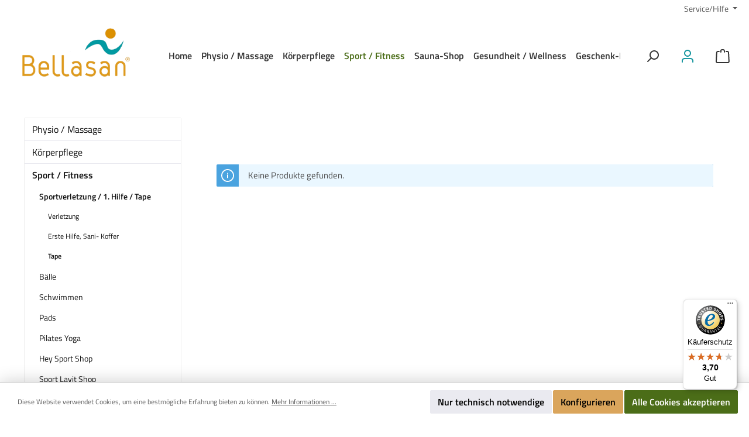

--- FILE ---
content_type: text/html; charset=UTF-8
request_url: https://www.bellasan.de/sport-fitness/sportverletzung-1.-hilfe-tape/tape/tape/
body_size: 20955
content:

<!DOCTYPE html>

<html lang="de-DE"
      itemscope="itemscope"
      itemtype="https://schema.org/WebPage">

                            
    <head>
          		                            <meta charset="utf-8">
            
                            <meta name="viewport"
                      content="width=device-width, initial-scale=1, shrink-to-fit=no">
            
                                <meta name="author"
                      content="">
                <meta name="robots"
                      content="index,follow">
                <meta name="revisit-after"
                      content="15 days">
                <meta name="keywords"
                      content="">
                <meta name="description"
                      content="">
            
    <link rel="alternate"
          type="application/rss+xml"
          title="Blog Feed"
          href="/blog.rss" />

                                                            <meta property="og:url"
                          content="https://www.bellasan.de/Sport-Fitness/Sportverletzung-1.-Hilfe-Tape/Tape/Tape/">
                    <meta property="og:type"
                          content="website">
                    <meta property="og:site_name"
                          content="Bellasan">
                    <meta property="og:title"
                          content="Tape">
                    <meta property="og:description"
                          content="">
                    <meta property="og:image"
                          content="https://www.bellasan.de/media/a0/c6/59/1722235624/bellasan-logo.png?ts=1722235624">

                    <meta name="twitter:card"
                          content="summary">
                    <meta name="twitter:site"
                          content="Bellasan">
                    <meta name="twitter:title"
                          content="Tape">
                    <meta name="twitter:description"
                          content="">
                    <meta name="twitter:image"
                          content="https://www.bellasan.de/media/a0/c6/59/1722235624/bellasan-logo.png?ts=1722235624">
                            
    
                                <meta itemprop="copyrightHolder"
                      content="Bellasan">
                <meta itemprop="copyrightYear"
                      content="">
                <meta itemprop="isFamilyFriendly"
                      content="false">
                <meta itemprop="image"
                      content="https://www.bellasan.de/media/a0/c6/59/1722235624/bellasan-logo.png?ts=1722235624">
            
    
                                            <meta name="theme-color"
                      content="#fff">
                            
                                                

		




    
        
      <script>
      if (undefined === ACSInformatikWFVData) {
        var ACSInformatikWFVData = {};
      }
      ACSInformatikWFVData.TemplateVersion = '1.11.1X';
      ACSInformatikWFVData.ExtensionEnabled = true;
    </script>
  
                    <link rel="shortcut icon"
                  href="https://www.bellasan.de/media/c7/e6/18/1708425947/appletouch.png?ts=1708425947">
        
                                <link rel="apple-touch-icon"
                  href="https://www.bellasan.de/media/c7/e6/18/1708425947/appletouch.png?ts=1708425947">
                    
                                                <link rel="canonical" href="https://www.bellasan.de/Sport-Fitness/Sportverletzung-1.-Hilfe-Tape/Tape/Tape/">
                    
    
                    <title itemprop="name">Tape</title>
        
        		                                                                <link rel="stylesheet"
                      href="https://www.bellasan.de/theme/be9fcbe162ba6c18a3e40000790d627a/css/all.css?1768376267">
                                    

		





        
        
    
            <!-- Custom css code -->
    <style>span.label.visually-hidden {
  color: black !important;
  background-color: white !important;
}</style>
    
                        <script>
        window.features = {"V6_5_0_0":true,"v6.5.0.0":true,"V6_6_0_0":true,"v6.6.0.0":true,"V6_7_0_0":false,"v6.7.0.0":false,"DISABLE_VUE_COMPAT":false,"disable.vue.compat":false,"ACCESSIBILITY_TWEAKS":false,"accessibility.tweaks":false,"ADMIN_VITE":false,"admin.vite":false,"TELEMETRY_METRICS":false,"telemetry.metrics":false,"CACHE_REWORK":false,"cache.rework":false};
    </script>
        
                                                                        <script data-acristagmanagercookie="true">
                    window.dataLayer = window.dataLayer || [];
                    function gtag() { dataLayer.push(arguments); }

                    (() => {
                        let analyticsStorageEnabled = false;
                        let adsEnabled = false;
                                                analyticsStorageEnabled = document.cookie.split(';').some((item) => item.trim().includes('acris-tag-manager=1'));
                                                                        adsEnabled = document.cookie.split(';').some((item) => item.trim().includes('acris-tag-manager=1'));
                        
                        // Always set a default consent for consent mode v2
                        gtag('consent', 'default', {
                            'ad_user_data': adsEnabled ? 'granted' : 'denied',
                            'ad_storage': adsEnabled ? 'granted' : 'denied',
                            'ad_personalization': adsEnabled ? 'granted' : 'denied',
                            'analytics_storage': analyticsStorageEnabled ? 'granted' : 'denied'
                        });
                    })();
                </script>
                    
                                                        <script type="text/javascript"
                    data-acris-tag-manager-app="true"
                    data-acris-tag-manager-app-options="{&quot;context&quot;:{&quot;controllerName&quot;:&quot;navigation&quot;,&quot;controllerAction&quot;:&quot;index&quot;,&quot;currency&quot;:{&quot;isoCode&quot;:&quot;EUR&quot;}}}">
                (function(w,d,s,l,i){w[l]=w[l]||[];w[l].push({'gtm.start':
                        new Date().getTime(),event:'gtm.js'});var f=d.getElementsByTagName(s)[0],
                    j=d.createElement(s),dl=l!='dataLayer'?'&l='+l:'';j.async=true;j.src=
                    'https://www.googletagmanager.com/gtm.js?id='+i+dl;f.parentNode.insertBefore(j,f);
                })(window,document,'script','dataLayer','GTM-WJW6Z7BM');
            </script>
                            <script type="text/javascript"
                        data-acris-tag-manager-app="true"
                        data-acris-tag-manager-app-options="{&quot;context&quot;:{&quot;controllerName&quot;:&quot;navigation&quot;,&quot;controllerAction&quot;:&quot;index&quot;,&quot;currency&quot;:{&quot;isoCode&quot;:&quot;EUR&quot;}}}">
                    (function(w,d,s,l,i){w[l]=w[l]||[];w[l].push({'gtm.start':
                            new Date().getTime(),event:'gtm.js'});var f=d.getElementsByTagName(s)[0],
                        j=d.createElement(s),dl=l!='dataLayer'?'&l='+l:'';j.async=true;j.src=
                        'https://www.googletagmanager.com/gtm.js?id='+i+dl;f.parentNode.insertBefore(j,f);
                    })(window,document,'script','dataLayer',' GTM-WJW6Z7BM ');
                </script>
                                        <script type="text/javascript" data-acris-tag-manager-app-data-layer="true">
                        dataLayer.push({event: null, ecommerce: null, google_tag_params: null});
    dataLayer.push({
                        'event': 'category',
                        'ecommerce': {
        'currencyCode': 'EUR',
                                            'impressions': [],
                                },
                                            'google_tag_params': {
            'ecomm_pagetype': 'category',
            'ecomm_prodid': '[]',
            'ecomm_category': ''
            }
                });
                </script>
                                    
                            
                                

    <script>  
    var fbqQue = [];
    var fbq = function(t,c,o){
        fbqQue.push({t:t,c:c,o:o});
    return this;
    };
    function fbqOldEvents(){
        fbqQue.map(function(o){
            if(o.t){
                fbq(o.t,o.c,o.o);
            }
        });
        while(fbqQue.length > 0){
            fbqQue.shift();
        }
    }

        fbq('init', '519763653821991');
    
        fbq('track', 'PageView');
    




    window.eventCallbackFacebookFired = true;
    window.pixelsFired = [];
    window.dataLayerFB = {};
    window.pixelProConfig = {'addToCart':'0'};

     
       if(typeof window.eventCallbackFacebook !== 'undefined'){
           window.eventCallbackFacebook({detail:{facebookPixel:true}});
       }else{
           window.eventCallbackFacebookFired = false;
       }

    
    </script>


                    <script type="text/javascript">
            if(document.cookie.indexOf('netzp_pinterest') != -1) {
                !function (e) {
                    if (!window.pintrk) {
                        window.pintrk = function () {
                            window.pintrk.queue.push(
                                Array.prototype.slice.call(arguments))
                        };
                        var n = window.pintrk;
                        n.queue = [], n.version = "3.0";
                        var t = document.createElement("script");
                        t.async = !0, t.src = e;
                        var r = document.getElementsByTagName("script")[0];
                        r.parentNode.insertBefore(t, r)
                    }
                }("https://s.pinimg.com/ct/core.js");

                                pintrk('load', "2612479881726");
                                pintrk('page');
            }

            function cookiesUpdated(updatedCookies) {
                if (typeof updatedCookies.detail.netzp_pinterest !== 'undefined') {
                    location.reload();
                }
            }

            window.addEventListener('load', function(event) {
                document.$emitter.subscribe('CookieConfiguration_Update', cookiesUpdated);
            });

        </script>
        
                        <script type="text/javascript">
        window.addEventListener("load", function(evt) {
            if(document.cookie.indexOf('netzp_pinterest') != -1) {
                window.pintrk('track', 'viewcategory', {
                    line_items: [
                        {product_category: "Tape"}
                    ]
                });
            }
        });
    </script>
            

                

                            
            
                
                                    <script>
                    window.useDefaultCookieConsent = true;
                </script>
                    
                                <script>
                window.activeNavigationId = '018e0e98948170e79e58a8197f513c9f';
                window.router = {
                    'frontend.cart.offcanvas': '/checkout/offcanvas',
                    'frontend.cookie.offcanvas': '/cookie/offcanvas',
                    'frontend.checkout.finish.page': '/checkout/finish',
                    'frontend.checkout.info': '/widgets/checkout/info',
                    'frontend.menu.offcanvas': '/widgets/menu/offcanvas',
                    'frontend.cms.page': '/widgets/cms',
                    'frontend.cms.navigation.page': '/widgets/cms/navigation',
                    'frontend.account.addressbook': '/widgets/account/address-book',
                    'frontend.country.country-data': '/country/country-state-data',
                    'frontend.app-system.generate-token': '/app-system/Placeholder/generate-token',
                    };
                window.salesChannelId = '018dc601ba7b70bebccc1fbd302cff27';
            </script>
        
                                <script>
                
                window.breakpoints = {"xs":0,"sm":576,"md":768,"lg":992,"xl":1200,"xxl":1400};
            </script>
        
        
                			<script src="https://www.bellasan.de/theme/018dc60d87cc7463876c0d6a27ecda3b/assets/js/jquery-3.5.1.slim.min.js?1763714801"></script>
	
		        

                            <script>
                window.themeAssetsPublicPath = 'https://www.bellasan.de/theme/018dc60d87cc7463876c0d6a27ecda3b/assets/';
            </script>
        
                                                            <script>
                        window.themeJsPublicPath = 'https://www.bellasan.de/theme/be9fcbe162ba6c18a3e40000790d627a/js/';
                    </script>
                                            <script type="text/javascript" src="https://www.bellasan.de/theme/be9fcbe162ba6c18a3e40000790d627a/js/storefront/storefront.js?1768376267" defer></script>
                                            <script type="text/javascript" src="https://www.bellasan.de/theme/be9fcbe162ba6c18a3e40000790d627a/js/swag-pay-pal/swag-pay-pal.js?1768376267" defer></script>
                                            <script type="text/javascript" src="https://www.bellasan.de/theme/be9fcbe162ba6c18a3e40000790d627a/js/netzp-blog6/netzp-blog6.js?1768376267" defer></script>
                                            <script type="text/javascript" src="https://www.bellasan.de/theme/be9fcbe162ba6c18a3e40000790d627a/js/satag-product-box/satag-product-box.js?1768376267" defer></script>
                                            <script type="text/javascript" src="https://www.bellasan.de/theme/be9fcbe162ba6c18a3e40000790d627a/js/serkiz-facebook-pixel6-pro/serkiz-facebook-pixel6-pro.js?1768376267" defer></script>
                                            <script type="text/javascript" src="https://www.bellasan.de/theme/be9fcbe162ba6c18a3e40000790d627a/js/satag-customer-signature-capture/satag-customer-signature-capture.js?1768376267" defer></script>
                                            <script type="text/javascript" src="https://www.bellasan.de/theme/be9fcbe162ba6c18a3e40000790d627a/js/acris-tag-manager-app-c-s/acris-tag-manager-app-c-s.js?1768376267" defer></script>
                                            <script type="text/javascript" src="https://www.bellasan.de/theme/be9fcbe162ba6c18a3e40000790d627a/js/tcinn-a11y-toolbar-app/tcinn-a11y-toolbar-app.js?1768376267" defer></script>
                                            <script type="text/javascript" src="https://www.bellasan.de/theme/be9fcbe162ba6c18a3e40000790d627a/js/a-c-s-informatik--w-f-v/a-c-s-informatik--w-f-v.js?1768376267" defer></script>
                                            <script type="text/javascript" src="https://www.bellasan.de/theme/be9fcbe162ba6c18a3e40000790d627a/js/tcinn-theme-ware-modern/tcinn-theme-ware-modern.js?1768376267" defer></script>
                                                        

    
    
        </head>

    <body class="is-ctl-navigation is-act-index themeware twt-modern twt-header-type-10 twt-full-width-boxed twt-is-cms-product-list twt-cms-styling">

                            
    
    
            <div class="skip-to-content bg-primary-subtle text-primary-emphasis visually-hidden-focusable overflow-hidden">
            <div class="container d-flex justify-content-center">
                                                                                        <a href="#content-main" class="skip-to-content-link d-inline-flex text-decoration-underline m-1 p-2 fw-bold gap-2">
                                Zum Hauptinhalt springen
                            </a>
                                            
                                                                        <a href="#header-main-search-input" class="skip-to-content-link d-inline-flex text-decoration-underline m-1 p-2 fw-bold gap-2 d-none d-sm-block">
                                Zur Suche springen
                            </a>
                                            
                                                                        <a href="#main-navigation-menu" class="skip-to-content-link d-inline-flex text-decoration-underline m-1 p-2 fw-bold gap-2 d-none d-lg-block">
                                Zur Hauptnavigation springen
                            </a>
                                                                        </div>
        </div>
        
    
        
    	
    
		
				                    <noscript><iframe src="https://www.googletagmanager.com/ns.html?id=GTM-WJW6Z7BM"
                          height="0" width="0" style="display:none;visibility:hidden"></iframe></noscript>
                        <noscript class="noscript-main">
                
    <div role="alert"
                  class="alert alert-info alert-has-icon">
                                                                        
                                                                
        
        
        
                                    
        <span class="icon icon-info" aria-hidden="true">
                                        <svg xmlns="http://www.w3.org/2000/svg" xmlns:xlink="http://www.w3.org/1999/xlink" width="24" height="24" viewBox="0 0 24 24"><defs><path d="M12 7c.5523 0 1 .4477 1 1s-.4477 1-1 1-1-.4477-1-1 .4477-1 1-1zm1 9c0 .5523-.4477 1-1 1s-1-.4477-1-1v-5c0-.5523.4477-1 1-1s1 .4477 1 1v5zm11-4c0 6.6274-5.3726 12-12 12S0 18.6274 0 12 5.3726 0 12 0s12 5.3726 12 12zM12 2C6.4772 2 2 6.4772 2 12s4.4772 10 10 10 10-4.4772 10-10S17.5228 2 12 2z" id="icons-default-info" /></defs><use xlink:href="#icons-default-info" fill="#758CA3" fill-rule="evenodd" /></svg>
                    </span>

    
                                                        
                                    
                    <div class="alert-content-container">
                                                    
                                                        <div class="alert-content">                                                    Um unseren Shop in vollem Umfang nutzen zu können, empfehlen wir Ihnen Javascript in Ihrem Browser zu aktivieren.
                                                                </div>                
                                                                </div>
            </div>
            </noscript>
        

                        <noscript>
                <img height="1" width="1" style="display:none;" alt="" src="https://ct.pinterest.com/v3/?tid=2612479881726&noscript=1" />
            </noscript>
            

        		
		
		                
            <header class="header-main">
                                    <div class="container">
                            					            <div class="top-bar d-none d-lg-block">
        			
											<nav class="top-bar-nav">
					
        
    				
	


									
	

										




                    






    
            <div class="top-bar-nav-item top-bar-menu">

                            <div class="service-menu dropdown">
                    <button class="btn dropdown-toggle top-bar-nav-btn"
                            type="button"
                            id="serviceMenuDropdown-left"
                            data-bs-toggle="dropdown"
                            aria-haspopup="true"
                            aria-expanded="false">
                                                                                                
        
        
        
                                    
        <span class="icon icon-help">
                                        <svg xmlns="http://www.w3.org/2000/svg" xmlns:xlink="http://www.w3.org/1999/xlink" width="24" height="24" viewBox="0 0 24 24"><defs><path d="M24 12c0 6.6274-5.3726 12-12 12S0 18.6274 0 12 5.3726 0 12 0s12 5.3726 12 12zM12 2C6.4772 2 2 6.4772 2 12s4.4772 10 10 10 10-4.4772 10-10S17.5228 2 12 2zm0 13c.5523 0 1 .4477 1 1s-.4477 1-1 1-1-.4477-1-1 .4477-1 1-1zm-1-5c0 .5523-.4477 1-1 1s-1-.4477-1-1c0-1.8856 1.1144-3 3-3s3 1.1144 3 3c0 1.1817-.434 1.7713-1.3587 2.3496l-.1078.0674c-.4464.2817-.5335.4154-.5335 1.083 0 .5523-.4477 1-1 1s-1-.4477-1-1c0-1.4161.4788-2.1515 1.4665-2.7745l.1142-.0716C12.9784 10.4052 13 10.376 13 10c0-.781-.219-1-1-1s-1 .219-1 1z" id="icons-default-help" /></defs><use xlink:href="#icons-default-help" fill="#758CA3" fill-rule="evenodd" /></svg>
                    </span>

    
                                                                                <span class="top-bar-nav-text">Service/Hilfe</span>
                    </button>

                                            <div class="dropdown-menu dropdown-menu-right"
                             aria-labelledby="serviceMenuDropdown-left">
                                                            <a class="top-bar-list-item dropdown-item"
                                   href="https://www.bellasan.de/Cookie-Einstellungen/"
                                                                      title="Cookie-Einstellungen">
                                    Cookie-Einstellungen
                                </a>
                                                            <a class="top-bar-list-item dropdown-item"
                                   href="https://www.bellasan.de/Haendler-Login/"
                                                                      title="Händler-Login">
                                    Händler-Login
                                </a>
                                                            <a class="top-bar-list-item dropdown-item"
                                   href="https://www.bellasan.de/Hilfe-Support/"
                                                                      title="Hilfe / Support">
                                    Hilfe / Support
                                </a>
                                                            <a class="top-bar-list-item dropdown-item"
                                   href="https://www.bellasan.de/Shop-Service/Kontakt/"
                                                                      title="Kontakt">
                                    Kontakt
                                </a>
                                                            <a class="top-bar-list-item dropdown-item"
                                   href="https://www.bellasan.de/Shop-Service/Versand-und-Zahlungsbedingungen/"
                                                                      title="Versand und Zahlungsbedingungen">
                                    Versand und Zahlungsbedingungen
                                </a>
                                                            <a class="top-bar-list-item dropdown-item"
                                   href="https://www.bellasan.de/Shop-Service/Widerrufsrecht-Muster-Widerrufsformular/"
                                                                      title="Widerrufsrecht + Muster-Widerrufsformular">
                                    Widerrufsrecht + Muster-Widerrufsformular
                                </a>
                                                            <a class="top-bar-list-item dropdown-item"
                                   href="https://www.bellasan.de/Informationen/Datenschutz/"
                                                                      title="Datenschutz">
                                    Datenschutz
                                </a>
                                                            <a class="top-bar-list-item dropdown-item"
                                   href="https://www.bellasan.de/navigation/018deb42498c7b828921e7cb2d729feb"
                                                                      title="AGB">
                                    AGB
                                </a>
                                                            <a class="top-bar-list-item dropdown-item"
                                   href="https://www.bellasan.de/navigation/018deb435e197b1c85a6fcc0e719fa16"
                                                                      title="Impressum">
                                    Impressum
                                </a>
                                                    </div>
                                    </div>
            
        </div>
    
    				</nav>

			
			    </div>
    

	
    			<div class="nav-header ">
			<div class="container">
				<div class="row align-items-center header-row ">

					                <div class="col-12 col-lg-auto header-logo-col">
                        <div class="header-logo-main">
                    <a class="header-logo-main-link"
               href="/"
               title="Zur Startseite gehen">
                				                    <picture class="header-logo-picture">
                                                                            
                                                                            
                                                                                    <img src="https://www.bellasan.de/media/a0/c6/59/1722235624/bellasan-logo.png?ts=1722235624"
                                     alt="Zur Startseite gehen"
                                     class="img-fluid header-logo-main-img">
                                                                        </picture>
                
	
					
		            </a>
            </div>
                </div>
            

											<div class="header-nav-col nav-main d-none col-lg">
																					    <div class="main-navigation"
         id="mainNavigation"
         data-flyout-menu="true">
                    <div class="container">
                                    <nav class="nav main-navigation-menu"
                        id="main-navigation-menu"
                        aria-label="Hauptnavigation"
                        itemscope="itemscope"
                        itemtype="https://schema.org/SiteNavigationElement">
                        
                        									 <a class="nav-link main-navigation-link home-link"
				href="/" aria-label="Home" 
				itemprop="url"
				title="Home">
														<div class="main-navigation-link-text">
						<span itemprop="name">Home</span>
					</div>

							</a>

		
	
                                                    
                                                                                            
                                	
						<a class="nav-link main-navigation-link"
			   href="https://www.bellasan.de/Physio-Massage/"
			   itemprop="url"
			   data-flyout-menu-trigger="018df4bd4935710088e90d7f9c9bfdcd"			   			   title="Physio / Massage">
				<div class="main-navigation-link-text">
					<span itemprop="name">Physio / Massage</span>

														</div>
			</a>
		
	                                                                                            
                                	
						<a class="nav-link main-navigation-link"
			   href="https://www.bellasan.de/Koerperpflege/"
			   itemprop="url"
			   data-flyout-menu-trigger="018e0e90a0a77023a753bc542a26418c"			   			   title="Körperpflege">
				<div class="main-navigation-link-text">
					<span itemprop="name">Körperpflege</span>

														</div>
			</a>
		
	                                                                                            
                                	
						<a class="nav-link main-navigation-link active"
			   href="https://www.bellasan.de/Sport-Fitness/"
			   itemprop="url"
			   data-flyout-menu-trigger="018df4bd44c572a79214dc9b36838ede"			   			   title="Sport / Fitness">
				<div class="main-navigation-link-text">
					<span itemprop="name">Sport / Fitness</span>

														</div>
			</a>
		
	                                                                                            
                                	
						<a class="nav-link main-navigation-link"
			   href="https://www.bellasan.de/Sauna-Shop/"
			   itemprop="url"
			   data-flyout-menu-trigger="018e0e90ab3e7112af24b10d9f856f2f"			   			   title="Sauna-Shop">
				<div class="main-navigation-link-text">
					<span itemprop="name">Sauna-Shop</span>

														</div>
			</a>
		
	                                                                                            
                                	
						<a class="nav-link main-navigation-link"
			   href="https://www.bellasan.de/Gesundheit-Wellness/"
			   itemprop="url"
			   data-flyout-menu-trigger="018e0e90960c720f8cc6e746fcb7e0a9"			   			   title="Gesundheit / Wellness">
				<div class="main-navigation-link-text">
					<span itemprop="name">Gesundheit / Wellness</span>

														</div>
			</a>
		
	                                                                                            
                                	
						<a class="nav-link main-navigation-link"
			   href="https://www.bellasan.de/Geschenk-Ideen/"
			   itemprop="url"
			   data-flyout-menu-trigger="018e0e9125de70d9bb226d9c0c285527"			   			   title="Geschenk-Ideen">
				<div class="main-navigation-link-text">
					<span itemprop="name">Geschenk-Ideen</span>

														</div>
			</a>
		
	                                                                                            
                                	
						<a class="nav-link main-navigation-link"
			   href="https://www.bellasan.de/Schnaeppchen/"
			   itemprop="url"
			   			   			   title="Schnäppchen">
				<div class="main-navigation-link-text">
					<span itemprop="name">Schnäppchen</span>

														</div>
			</a>
		
	                                                                                            
                                	
						<div class="nav-link main-navigation-link"
									data-flyout-menu-trigger="018ef0185843747c84cae6dfc033eb4f"
								 title="Marken">
				<div class="main-navigation-link-text">
					<span itemprop="name">Marken</span>

														</div>
			</div>
		
	                                                                                            
                                	
						<a class="nav-link main-navigation-link highlighted"
			   href="https://www.bellasan.de/Produktinformationen/"
			   itemprop="url"
			   			   			   title="Produktinformationen">
				<div class="main-navigation-link-text">
					<span itemprop="name">Produktinformationen</span>

														</div>
			</a>
		
	                                                                        </nav>
                
                                                                                                                                                                                                                                                                                                                                                                                                                                                                                                                                                                                                                                                                                                                                                                                                                                                                
                                                                        <div class="navigation-flyouts">
                                                                                                                                                                                                        <div class="navigation-flyout"
                                                     data-flyout-menu-id="018df4bd4935710088e90d7f9c9bfdcd">
                                                    <div class="container">
                                                                                                                            
            <div class="row navigation-flyout-bar">
                            <div class="col">
                    <div class="navigation-flyout-category-link">
                                                                                    <a class="nav-link"
                                   href="https://www.bellasan.de/Physio-Massage/"
                                   itemprop="url"
                                   title="Physio / Massage">
                                                                            Zur Kategorie Physio / Massage
                                                    
        
        
        
                
        <span class="icon icon-arrow-right icon-primary">
                                        <svg xmlns="http://www.w3.org/2000/svg" xmlns:xlink="http://www.w3.org/1999/xlink" width="16" height="16" viewBox="0 0 16 16"><defs><path id="icons-solid-arrow-right" d="M6.7071 6.2929c-.3905-.3905-1.0237-.3905-1.4142 0-.3905.3905-.3905 1.0237 0 1.4142l3 3c.3905.3905 1.0237.3905 1.4142 0l3-3c.3905-.3905.3905-1.0237 0-1.4142-.3905-.3905-1.0237-.3905-1.4142 0L9 8.5858l-2.2929-2.293z" /></defs><use transform="rotate(-90 9 8.5)" xlink:href="#icons-solid-arrow-right" fill="#758CA3" fill-rule="evenodd" /></svg>
                    </span>

    
                                                                        </a>
                                                                        </div>
                </div>
            
                            <div class="col-auto">
                    <div class="navigation-flyout-close js-close-flyout-menu">
                                                                                                
        
        
        
                                    
        <span class="icon icon-x">
                                        <svg xmlns="http://www.w3.org/2000/svg" xmlns:xlink="http://www.w3.org/1999/xlink" width="24" height="24" viewBox="0 0 24 24"><defs><path d="m10.5858 12-7.293-7.2929c-.3904-.3905-.3904-1.0237 0-1.4142.3906-.3905 1.0238-.3905 1.4143 0L12 10.5858l7.2929-7.293c.3905-.3904 1.0237-.3904 1.4142 0 .3905.3906.3905 1.0238 0 1.4143L13.4142 12l7.293 7.2929c.3904.3905.3904 1.0237 0 1.4142-.3906.3905-1.0238.3905-1.4143 0L12 13.4142l-7.2929 7.293c-.3905.3904-1.0237.3904-1.4142 0-.3905-.3906-.3905-1.0238 0-1.4143L10.5858 12z" id="icons-default-x" /></defs><use xlink:href="#icons-default-x" fill="#758CA3" fill-rule="evenodd" /></svg>
                    </span>

    
                                                                            </div>
                </div>
                    </div>
    
            <div class="row navigation-flyout-content">
                            <div class="col-8 col-xl-9">
                    <div class="navigation-flyout-categories">
                                
                    
    
    <div class="row navigation-flyout-categories is-level-0">
                                            
                <div class="col-4 navigation-flyout-col ">
                                                                                        <a class="nav-item nav-link navigation-flyout-link is-level-0"
                   href="https://www.bellasan.de/Physio-Massage/OEle-Lotionen-Creme/"
                   itemprop="url"
                                      title="Öle Lotionen Creme">
                                        <span itemprop="name">Öle Lotionen Creme</span>
                </a>
                                </div>
                                            
                <div class="col-4 navigation-flyout-col ">
                                                                                        <a class="nav-item nav-link navigation-flyout-link is-level-0"
                   href="https://www.bellasan.de/Physio-Massage/SCHUPP-Artikel/"
                   itemprop="url"
                                      title="SCHUPP Artikel">
                                        <span itemprop="name">SCHUPP Artikel</span>
                </a>
                                </div>
                                            
                <div class="col-4 navigation-flyout-col ">
                                                                                        <a class="nav-item nav-link navigation-flyout-link is-level-0"
                   href="https://www.bellasan.de/Physio-Massage/Praxisbedarf/"
                   itemprop="url"
                                      title="Praxisbedarf">
                                        <span itemprop="name">Praxisbedarf</span>
                </a>
                                </div>
                                            
                <div class="col-4 navigation-flyout-col ">
                                                                                        <a class="nav-item nav-link navigation-flyout-link is-level-0"
                   href="https://www.bellasan.de/Physio-Massage/Hygiene-Desinfektion/"
                   itemprop="url"
                                      title="Hygiene Desinfektion">
                                        <span itemprop="name">Hygiene Desinfektion</span>
                </a>
                                </div>
                                            
                <div class="col-4 navigation-flyout-col ">
                                                                                        <a class="nav-item nav-link navigation-flyout-link is-level-0"
                   href="https://www.bellasan.de/Physio-Massage/ROEWO-Shop/"
                   itemprop="url"
                                      title="RÖWO Shop">
                                        <span itemprop="name">RÖWO Shop</span>
                </a>
                                </div>
                                            
                <div class="col-4 navigation-flyout-col ">
                                                                                        <a class="nav-item nav-link navigation-flyout-link is-level-0"
                   href="https://www.bellasan.de/Physio-Massage/Tapen/"
                   itemprop="url"
                                      title="Tapen">
                                        <span itemprop="name">Tapen</span>
                </a>
                                </div>
                                            
                <div class="col-4 navigation-flyout-col ">
                                                                                        <a class="nav-item nav-link navigation-flyout-link is-level-0"
                   href="https://www.bellasan.de/Physio-Massage/Dr.-Schumacher-Shop/"
                   itemprop="url"
                                      title="Dr. Schumacher Shop">
                                        <span itemprop="name">Dr. Schumacher Shop</span>
                </a>
                                </div>
                                            
                <div class="col-4 navigation-flyout-col ">
                                                                                        <a class="nav-item nav-link navigation-flyout-link is-level-0"
                   href="https://www.bellasan.de/Physio-Massage/Therapie-Wachs-Knete-Kitt/"
                   itemprop="url"
                                      title="Therapie-Wachs /Knete /Kitt">
                                        <span itemprop="name">Therapie-Wachs /Knete /Kitt</span>
                </a>
                                </div>
            </div>
                    </div>
                </div>
            
                    </div>
                                                                                                                </div>
                                                </div>
                                                                                                                                                                                                                                                            <div class="navigation-flyout"
                                                     data-flyout-menu-id="018e0e90a0a77023a753bc542a26418c">
                                                    <div class="container">
                                                                                                                            
            <div class="row navigation-flyout-bar">
                            <div class="col">
                    <div class="navigation-flyout-category-link">
                                                                                    <a class="nav-link"
                                   href="https://www.bellasan.de/Koerperpflege/"
                                   itemprop="url"
                                   title="Körperpflege">
                                                                            Zur Kategorie Körperpflege
                                                    
        
        
        
                
        <span class="icon icon-arrow-right icon-primary">
                                        <svg xmlns="http://www.w3.org/2000/svg" xmlns:xlink="http://www.w3.org/1999/xlink" width="16" height="16" viewBox="0 0 16 16"><use transform="rotate(-90 9 8.5)" xlink:href="#icons-solid-arrow-right" fill="#758CA3" fill-rule="evenodd" /></svg>
                    </span>

    
                                                                        </a>
                                                                        </div>
                </div>
            
                            <div class="col-auto">
                    <div class="navigation-flyout-close js-close-flyout-menu">
                                                                                                
        
        
        
                                    
        <span class="icon icon-x">
                                        <svg xmlns="http://www.w3.org/2000/svg" xmlns:xlink="http://www.w3.org/1999/xlink" width="24" height="24" viewBox="0 0 24 24"><use xlink:href="#icons-default-x" fill="#758CA3" fill-rule="evenodd" /></svg>
                    </span>

    
                                                                            </div>
                </div>
                    </div>
    
            <div class="row navigation-flyout-content">
                            <div class="col-8 col-xl-9">
                    <div class="navigation-flyout-categories">
                                
                    
    
    <div class="row navigation-flyout-categories is-level-0">
                                            
                <div class="col-4 navigation-flyout-col ">
                                                                                        <a class="nav-item nav-link navigation-flyout-link is-level-0"
                   href="https://www.bellasan.de/Koerperpflege/Hautpflege/"
                   itemprop="url"
                                      title="Hautpflege">
                                        <span itemprop="name">Hautpflege</span>
                </a>
                                </div>
                                            
                <div class="col-4 navigation-flyout-col ">
                                                                                        <a class="nav-item nav-link navigation-flyout-link is-level-0"
                   href="https://www.bellasan.de/Koerperpflege/Baden-Duschen/"
                   itemprop="url"
                                      title="Baden/Duschen">
                                        <span itemprop="name">Baden/Duschen</span>
                </a>
                                </div>
                                            
                <div class="col-4 navigation-flyout-col ">
                                                                                        <a class="nav-item nav-link navigation-flyout-link is-level-0"
                   href="https://www.bellasan.de/Koerperpflege/Salben-Gele/"
                   itemprop="url"
                                      title="Salben/Gele">
                                        <span itemprop="name">Salben/Gele</span>
                </a>
                                </div>
                                            
                <div class="col-4 navigation-flyout-col ">
                                                                                        <a class="nav-item nav-link navigation-flyout-link is-level-0"
                   href="https://www.bellasan.de/Koerperpflege/Fusspflege/"
                   itemprop="url"
                                      title="Fußpflege">
                                        <span itemprop="name">Fußpflege</span>
                </a>
                                </div>
                                            
                <div class="col-4 navigation-flyout-col ">
                                                                                        <a class="nav-item nav-link navigation-flyout-link is-level-0"
                   href="https://www.bellasan.de/Koerperpflege/Enzborn-Shop/"
                   itemprop="url"
                                      title="Enzborn Shop">
                                        <span itemprop="name">Enzborn Shop</span>
                </a>
                                </div>
                                            
                <div class="col-4 navigation-flyout-col ">
                                                                                        <a class="nav-item nav-link navigation-flyout-link is-level-0"
                   href="https://www.bellasan.de/Koerperpflege/Desinfektion/"
                   itemprop="url"
                                      title="Desinfektion">
                                        <span itemprop="name">Desinfektion</span>
                </a>
                                </div>
            </div>
                    </div>
                </div>
            
                    </div>
                                                                                                                </div>
                                                </div>
                                                                                                                                                                                                                                                            <div class="navigation-flyout"
                                                     data-flyout-menu-id="018df4bd44c572a79214dc9b36838ede">
                                                    <div class="container">
                                                                                                                            
            <div class="row navigation-flyout-bar">
                            <div class="col">
                    <div class="navigation-flyout-category-link">
                                                                                    <a class="nav-link"
                                   href="https://www.bellasan.de/Sport-Fitness/"
                                   itemprop="url"
                                   title="Sport / Fitness">
                                                                            Zur Kategorie Sport / Fitness
                                                    
        
        
        
                
        <span class="icon icon-arrow-right icon-primary">
                                        <svg xmlns="http://www.w3.org/2000/svg" xmlns:xlink="http://www.w3.org/1999/xlink" width="16" height="16" viewBox="0 0 16 16"><use transform="rotate(-90 9 8.5)" xlink:href="#icons-solid-arrow-right" fill="#758CA3" fill-rule="evenodd" /></svg>
                    </span>

    
                                                                        </a>
                                                                        </div>
                </div>
            
                            <div class="col-auto">
                    <div class="navigation-flyout-close js-close-flyout-menu">
                                                                                                
        
        
        
                                    
        <span class="icon icon-x">
                                        <svg xmlns="http://www.w3.org/2000/svg" xmlns:xlink="http://www.w3.org/1999/xlink" width="24" height="24" viewBox="0 0 24 24"><use xlink:href="#icons-default-x" fill="#758CA3" fill-rule="evenodd" /></svg>
                    </span>

    
                                                                            </div>
                </div>
                    </div>
    
            <div class="row navigation-flyout-content">
                            <div class="col-8 col-xl-9">
                    <div class="navigation-flyout-categories">
                                
                    
    
    <div class="row navigation-flyout-categories is-level-0">
                                            
                <div class="col-4 navigation-flyout-col ">
                                                                                        <a class="nav-item nav-link navigation-flyout-link is-level-0 active"
                   href="https://www.bellasan.de/Sport-Fitness/Sportverletzung-1.-Hilfe-Tape/"
                   itemprop="url"
                                      title="Sportverletzung / 1. Hilfe / Tape">
                                        <span itemprop="name">Sportverletzung / 1. Hilfe / Tape</span>
                </a>
                                </div>
                                            
                <div class="col-4 navigation-flyout-col ">
                                                                                        <a class="nav-item nav-link navigation-flyout-link is-level-0"
                   href="https://www.bellasan.de/Sport-Fitness/Baelle/"
                   itemprop="url"
                                      title="Bälle">
                                        <span itemprop="name">Bälle</span>
                </a>
                                </div>
                                            
                <div class="col-4 navigation-flyout-col ">
                                                                                        <a class="nav-item nav-link navigation-flyout-link is-level-0"
                   href="https://www.bellasan.de/Sport-Fitness/Schwimmen/"
                   itemprop="url"
                                      title="Schwimmen">
                                        <span itemprop="name">Schwimmen</span>
                </a>
                                </div>
                                            
                <div class="col-4 navigation-flyout-col ">
                                                                                        <a class="nav-item nav-link navigation-flyout-link is-level-0"
                   href="https://www.bellasan.de/Sport-Fitness/Pads/"
                   itemprop="url"
                                      title="Pads">
                                        <span itemprop="name">Pads</span>
                </a>
                                </div>
                                            
                <div class="col-4 navigation-flyout-col ">
                                                                                        <a class="nav-item nav-link navigation-flyout-link is-level-0"
                   href="https://www.bellasan.de/Sport-Fitness/Pilates-Yoga/"
                   itemprop="url"
                                      title="Pilates Yoga">
                                        <span itemprop="name">Pilates Yoga</span>
                </a>
                                </div>
                                            
                <div class="col-4 navigation-flyout-col ">
                                                                                        <a class="nav-item nav-link navigation-flyout-link is-level-0"
                   href="https://www.bellasan.de/Sport-Fitness/Hey-Sport-Shop/"
                   itemprop="url"
                                      title="Hey Sport Shop">
                                        <span itemprop="name">Hey Sport Shop</span>
                </a>
                                </div>
                                            
                <div class="col-4 navigation-flyout-col ">
                                                                                        <a class="nav-item nav-link navigation-flyout-link is-level-0"
                   href="https://www.bellasan.de/Sport-Fitness/Sport-Lavit-Shop/"
                   itemprop="url"
                                      title="Sport Lavit Shop">
                                        <span itemprop="name">Sport Lavit Shop</span>
                </a>
                                </div>
                                            
                <div class="col-4 navigation-flyout-col ">
                                                                                        <a class="nav-item nav-link navigation-flyout-link is-level-0"
                   href="https://www.bellasan.de/Sport-Fitness/Matten/"
                   itemprop="url"
                                      title="Matten">
                                        <span itemprop="name">Matten</span>
                </a>
                                </div>
                                            
                <div class="col-4 navigation-flyout-col ">
                                                                                        <a class="nav-item nav-link navigation-flyout-link is-level-0"
                   href="https://www.bellasan.de/Sport-Fitness/Handtraining/"
                   itemprop="url"
                                      title="Handtraining">
                                        <span itemprop="name">Handtraining</span>
                </a>
                                </div>
                                            
                <div class="col-4 navigation-flyout-col ">
                                                                                        <a class="nav-item nav-link navigation-flyout-link is-level-0"
                   href="https://www.bellasan.de/Sport-Fitness/Pumpen/"
                   itemprop="url"
                                      title="Pumpen">
                                        <span itemprop="name">Pumpen</span>
                </a>
                                </div>
                                            
                <div class="col-4 navigation-flyout-col ">
                                                                                        <a class="nav-item nav-link navigation-flyout-link is-level-0"
                   href="https://www.bellasan.de/Sport-Fitness/Kraft/"
                   itemprop="url"
                                      title="Kraft">
                                        <span itemprop="name">Kraft</span>
                </a>
                                </div>
                                            
                <div class="col-4 navigation-flyout-col ">
                                                                                        <a class="nav-item nav-link navigation-flyout-link is-level-0"
                   href="https://www.bellasan.de/Sport-Fitness/Fitnessbaender/"
                   itemprop="url"
                                      title="Fitnessbänder">
                                        <span itemprop="name">Fitnessbänder</span>
                </a>
                                </div>
                                            
                <div class="col-4 navigation-flyout-col ">
                                                                                        <a class="nav-item nav-link navigation-flyout-link is-level-0"
                   href="https://www.bellasan.de/Sport-Fitness/Sportartikel/"
                   itemprop="url"
                                      title="Sportartikel">
                                        <span itemprop="name">Sportartikel</span>
                </a>
                                </div>
            </div>
                    </div>
                </div>
            
                    </div>
                                                                                                                </div>
                                                </div>
                                                                                                                                                                                                                                                            <div class="navigation-flyout"
                                                     data-flyout-menu-id="018e0e90ab3e7112af24b10d9f856f2f">
                                                    <div class="container">
                                                                                                                            
            <div class="row navigation-flyout-bar">
                            <div class="col">
                    <div class="navigation-flyout-category-link">
                                                                                    <a class="nav-link"
                                   href="https://www.bellasan.de/Sauna-Shop/"
                                   itemprop="url"
                                   title="Sauna-Shop">
                                                                            Zur Kategorie Sauna-Shop
                                                    
        
        
        
                
        <span class="icon icon-arrow-right icon-primary">
                                        <svg xmlns="http://www.w3.org/2000/svg" xmlns:xlink="http://www.w3.org/1999/xlink" width="16" height="16" viewBox="0 0 16 16"><use transform="rotate(-90 9 8.5)" xlink:href="#icons-solid-arrow-right" fill="#758CA3" fill-rule="evenodd" /></svg>
                    </span>

    
                                                                        </a>
                                                                        </div>
                </div>
            
                            <div class="col-auto">
                    <div class="navigation-flyout-close js-close-flyout-menu">
                                                                                                
        
        
        
                                    
        <span class="icon icon-x">
                                        <svg xmlns="http://www.w3.org/2000/svg" xmlns:xlink="http://www.w3.org/1999/xlink" width="24" height="24" viewBox="0 0 24 24"><use xlink:href="#icons-default-x" fill="#758CA3" fill-rule="evenodd" /></svg>
                    </span>

    
                                                                            </div>
                </div>
                    </div>
    
            <div class="row navigation-flyout-content">
                            <div class="col-8 col-xl-9">
                    <div class="navigation-flyout-categories">
                                
                    
    
    <div class="row navigation-flyout-categories is-level-0">
                                            
                <div class="col-4 navigation-flyout-col ">
                                                                                        <a class="nav-item nav-link navigation-flyout-link is-level-0"
                   href="https://www.bellasan.de/Sauna-Shop/Saunaaufguss-und-Duefte/"
                   itemprop="url"
                                      title="Saunaaufguss und Düfte">
                                        <span itemprop="name">Saunaaufguss und Düfte</span>
                </a>
                                </div>
                                            
                <div class="col-4 navigation-flyout-col ">
                                                                                        <a class="nav-item nav-link navigation-flyout-link is-level-0"
                   href="https://www.bellasan.de/Sauna-Shop/Dampfbad-Zusaetze/"
                   itemprop="url"
                                      title="Dampfbad Zusätze">
                                        <span itemprop="name">Dampfbad Zusätze</span>
                </a>
                                </div>
                                            
                <div class="col-4 navigation-flyout-col ">
                                                                                        <a class="nav-item nav-link navigation-flyout-link is-level-0"
                   href="https://www.bellasan.de/Sauna-Shop/Peelingsalze/"
                   itemprop="url"
                                      title="Peelingsalze">
                                        <span itemprop="name">Peelingsalze</span>
                </a>
                                </div>
                                            
                <div class="col-4 navigation-flyout-col ">
                                                                                        <a class="nav-item nav-link navigation-flyout-link is-level-0"
                   href="https://www.bellasan.de/Sauna-Shop/Kuebel-und-Kellen/"
                   itemprop="url"
                                      title="Kübel und Kellen">
                                        <span itemprop="name">Kübel und Kellen</span>
                </a>
                                </div>
                                            
                <div class="col-4 navigation-flyout-col ">
                                                                                        <a class="nav-item nav-link navigation-flyout-link is-level-0"
                   href="https://www.bellasan.de/Sauna-Shop/Geschenke-Sauna/"
                   itemprop="url"
                                      title="Geschenke Sauna">
                                        <span itemprop="name">Geschenke Sauna</span>
                </a>
                                </div>
            </div>
                    </div>
                </div>
            
                    </div>
                                                                                                                </div>
                                                </div>
                                                                                                                                                                                                                                                            <div class="navigation-flyout"
                                                     data-flyout-menu-id="018e0e90960c720f8cc6e746fcb7e0a9">
                                                    <div class="container">
                                                                                                                            
            <div class="row navigation-flyout-bar">
                            <div class="col">
                    <div class="navigation-flyout-category-link">
                                                                                    <a class="nav-link"
                                   href="https://www.bellasan.de/Gesundheit-Wellness/"
                                   itemprop="url"
                                   title="Gesundheit / Wellness">
                                                                            Zur Kategorie Gesundheit / Wellness
                                                    
        
        
        
                
        <span class="icon icon-arrow-right icon-primary">
                                        <svg xmlns="http://www.w3.org/2000/svg" xmlns:xlink="http://www.w3.org/1999/xlink" width="16" height="16" viewBox="0 0 16 16"><use transform="rotate(-90 9 8.5)" xlink:href="#icons-solid-arrow-right" fill="#758CA3" fill-rule="evenodd" /></svg>
                    </span>

    
                                                                        </a>
                                                                        </div>
                </div>
            
                            <div class="col-auto">
                    <div class="navigation-flyout-close js-close-flyout-menu">
                                                                                                
        
        
        
                                    
        <span class="icon icon-x">
                                        <svg xmlns="http://www.w3.org/2000/svg" xmlns:xlink="http://www.w3.org/1999/xlink" width="24" height="24" viewBox="0 0 24 24"><use xlink:href="#icons-default-x" fill="#758CA3" fill-rule="evenodd" /></svg>
                    </span>

    
                                                                            </div>
                </div>
                    </div>
    
            <div class="row navigation-flyout-content">
                            <div class="col-8 col-xl-9">
                    <div class="navigation-flyout-categories">
                                
                    
    
    <div class="row navigation-flyout-categories is-level-0">
                                            
                <div class="col-4 navigation-flyout-col ">
                                                                                        <a class="nav-item nav-link navigation-flyout-link is-level-0"
                   href="https://www.bellasan.de/Gesundheit-Wellness/Waerme-Anwendung/"
                   itemprop="url"
                                      title="Wärme-Anwendung">
                                        <span itemprop="name">Wärme-Anwendung</span>
                </a>
                                </div>
                                            
                <div class="col-4 navigation-flyout-col ">
                                                                                        <a class="nav-item nav-link navigation-flyout-link is-level-0"
                   href="https://www.bellasan.de/Gesundheit-Wellness/Baeder-Duschen/"
                   itemprop="url"
                                      title="Bäder / Duschen">
                                        <span itemprop="name">Bäder / Duschen</span>
                </a>
                                </div>
                                            
                <div class="col-4 navigation-flyout-col ">
                                                                                        <a class="nav-item nav-link navigation-flyout-link is-level-0"
                   href="https://www.bellasan.de/Gesundheit-Wellness/Urlaub-Reise/"
                   itemprop="url"
                                      title="Urlaub / Reise">
                                        <span itemprop="name">Urlaub / Reise</span>
                </a>
                                </div>
                                            
                <div class="col-4 navigation-flyout-col ">
                                                                                        <a class="nav-item nav-link navigation-flyout-link is-level-0"
                   href="https://www.bellasan.de/Gesundheit-Wellness/Reflexzonen/"
                   itemprop="url"
                                      title="Reflexzonen">
                                        <span itemprop="name">Reflexzonen</span>
                </a>
                                </div>
                                            
                <div class="col-4 navigation-flyout-col ">
                                                                                        <a class="nav-item nav-link navigation-flyout-link is-level-0"
                   href="https://www.bellasan.de/Gesundheit-Wellness/Kaelte-Anwendung/"
                   itemprop="url"
                                      title="Kälte -Anwendung">
                                        <span itemprop="name">Kälte -Anwendung</span>
                </a>
                                </div>
                                            
                <div class="col-4 navigation-flyout-col ">
                                                                                        <a class="nav-item nav-link navigation-flyout-link is-level-0"
                   href="https://www.bellasan.de/Gesundheit-Wellness/Messgeraete-fuer-Koerper/"
                   itemprop="url"
                                      title="Messgeräte für Körper">
                                        <span itemprop="name">Messgeräte für Körper</span>
                </a>
                                </div>
                                            
                <div class="col-4 navigation-flyout-col ">
                                                                                        <a class="nav-item nav-link navigation-flyout-link is-level-0"
                   href="https://www.bellasan.de/Gesundheit-Wellness/Wiegen-Messen/"
                   itemprop="url"
                                      title="Wiegen/Messen">
                                        <span itemprop="name">Wiegen/Messen</span>
                </a>
                                </div>
                                            
                <div class="col-4 navigation-flyout-col ">
                                                                                        <a class="nav-item nav-link navigation-flyout-link is-level-0"
                   href="https://www.bellasan.de/Gesundheit-Wellness/Luft-Klima-Licht/"
                   itemprop="url"
                                      title="Luft Klima Licht">
                                        <span itemprop="name">Luft Klima Licht</span>
                </a>
                                </div>
                                            
                <div class="col-4 navigation-flyout-col ">
                                                                                        <a class="nav-item nav-link navigation-flyout-link is-level-0"
                   href="https://www.bellasan.de/Gesundheit-Wellness/Blasenschwaeche/"
                   itemprop="url"
                                      title="Blasenschwäche">
                                        <span itemprop="name">Blasenschwäche</span>
                </a>
                                </div>
                                            
                <div class="col-4 navigation-flyout-col ">
                                                                                        <a class="nav-item nav-link navigation-flyout-link is-level-0"
                   href="https://www.bellasan.de/Gesundheit-Wellness/Fuer-Tiere/"
                   itemprop="url"
                                      title="Für Tiere">
                                        <span itemprop="name">Für Tiere</span>
                </a>
                                </div>
            </div>
                    </div>
                </div>
            
                    </div>
                                                                                                                </div>
                                                </div>
                                                                                                                                                                                                                                                            <div class="navigation-flyout"
                                                     data-flyout-menu-id="018e0e9125de70d9bb226d9c0c285527">
                                                    <div class="container">
                                                                                                                            
            <div class="row navigation-flyout-bar">
                            <div class="col">
                    <div class="navigation-flyout-category-link">
                                                                                    <a class="nav-link"
                                   href="https://www.bellasan.de/Geschenk-Ideen/"
                                   itemprop="url"
                                   title="Geschenk-Ideen">
                                                                            Zur Kategorie Geschenk-Ideen
                                                    
        
        
        
                
        <span class="icon icon-arrow-right icon-primary">
                                        <svg xmlns="http://www.w3.org/2000/svg" xmlns:xlink="http://www.w3.org/1999/xlink" width="16" height="16" viewBox="0 0 16 16"><use transform="rotate(-90 9 8.5)" xlink:href="#icons-solid-arrow-right" fill="#758CA3" fill-rule="evenodd" /></svg>
                    </span>

    
                                                                        </a>
                                                                        </div>
                </div>
            
                            <div class="col-auto">
                    <div class="navigation-flyout-close js-close-flyout-menu">
                                                                                                
        
        
        
                                    
        <span class="icon icon-x">
                                        <svg xmlns="http://www.w3.org/2000/svg" xmlns:xlink="http://www.w3.org/1999/xlink" width="24" height="24" viewBox="0 0 24 24"><use xlink:href="#icons-default-x" fill="#758CA3" fill-rule="evenodd" /></svg>
                    </span>

    
                                                                            </div>
                </div>
                    </div>
    
            <div class="row navigation-flyout-content">
                            <div class="col-8 col-xl-9">
                    <div class="navigation-flyout-categories">
                                
                    
    
    <div class="row navigation-flyout-categories is-level-0">
                                            
                <div class="col-4 navigation-flyout-col ">
                                                                                        <a class="nav-item nav-link navigation-flyout-link is-level-0"
                   href="https://www.bellasan.de/Geschenk-Ideen/Wellness/"
                   itemprop="url"
                                      title="Wellness">
                                        <span itemprop="name">Wellness</span>
                </a>
                                </div>
                                            
                <div class="col-4 navigation-flyout-col ">
                                                                                        <a class="nav-item nav-link navigation-flyout-link is-level-0"
                   href="https://www.bellasan.de/Geschenk-Ideen/Sport/"
                   itemprop="url"
                                      title="Sport">
                                        <span itemprop="name">Sport</span>
                </a>
                                </div>
                                            
                <div class="col-4 navigation-flyout-col ">
                                                                                        <a class="nav-item nav-link navigation-flyout-link is-level-0"
                   href="https://www.bellasan.de/Geschenk-Ideen/Weihnachten/"
                   itemprop="url"
                                      title="Weihnachten">
                                        <span itemprop="name">Weihnachten</span>
                </a>
                                </div>
                                            
                <div class="col-4 navigation-flyout-col ">
                                                                                        <a class="nav-item nav-link navigation-flyout-link is-level-0"
                   href="https://www.bellasan.de/Geschenk-Ideen/Spiele/"
                   itemprop="url"
                                      title="Spiele">
                                        <span itemprop="name">Spiele</span>
                </a>
                                </div>
                                            
                <div class="col-4 navigation-flyout-col ">
                                                                                        <a class="nav-item nav-link navigation-flyout-link is-level-0"
                   href="https://www.bellasan.de/Geschenk-Ideen/Senioren/"
                   itemprop="url"
                                      title="Senioren">
                                        <span itemprop="name">Senioren</span>
                </a>
                                </div>
                                            
                <div class="col-4 navigation-flyout-col ">
                                                                                        <a class="nav-item nav-link navigation-flyout-link is-level-0"
                   href="https://www.bellasan.de/Geschenk-Ideen/Heimbewohner/"
                   itemprop="url"
                                      title="Heimbewohner">
                                        <span itemprop="name">Heimbewohner</span>
                </a>
                                </div>
                                            
                <div class="col-4 navigation-flyout-col ">
                                                                                        <a class="nav-item nav-link navigation-flyout-link is-level-0"
                   href="https://www.bellasan.de/Geschenk-Ideen/Fuer-besondere-Ansprueche/"
                   itemprop="url"
                                      title="Für besondere Ansprüche">
                                        <span itemprop="name">Für besondere Ansprüche</span>
                </a>
                                </div>
                                            
                <div class="col-4 navigation-flyout-col ">
                                                                                        <a class="nav-item nav-link navigation-flyout-link is-level-0"
                   href="https://www.bellasan.de/Geschenk-Ideen/Kulturbeutel-mit-Fuellung/"
                   itemprop="url"
                                      title="Kulturbeutel mit Füllung">
                                        <span itemprop="name">Kulturbeutel mit Füllung</span>
                </a>
                                </div>
                                            
                <div class="col-4 navigation-flyout-col ">
                                                                                        <a class="nav-item nav-link navigation-flyout-link is-level-0"
                   href="https://www.bellasan.de/Geschenk-Ideen/Ostern/"
                   itemprop="url"
                                      title="Ostern">
                                        <span itemprop="name">Ostern</span>
                </a>
                                </div>
            </div>
                    </div>
                </div>
            
                    </div>
                                                                                                                </div>
                                                </div>
                                                                                                                                                                                                                                                                                                                                        <div class="navigation-flyout"
                                                     data-flyout-menu-id="018ef0185843747c84cae6dfc033eb4f">
                                                    <div class="container">
                                                                                                                            
            <div class="row navigation-flyout-bar">
                            <div class="col">
                    <div class="navigation-flyout-category-link">
                                                                                                </div>
                </div>
            
                            <div class="col-auto">
                    <div class="navigation-flyout-close js-close-flyout-menu">
                                                                                                
        
        
        
                                    
        <span class="icon icon-x">
                                        <svg xmlns="http://www.w3.org/2000/svg" xmlns:xlink="http://www.w3.org/1999/xlink" width="24" height="24" viewBox="0 0 24 24"><use xlink:href="#icons-default-x" fill="#758CA3" fill-rule="evenodd" /></svg>
                    </span>

    
                                                                            </div>
                </div>
                    </div>
    
            <div class="row navigation-flyout-content">
                            <div class="col">
                    <div class="navigation-flyout-categories">
                                
                    
    
    <div class="row navigation-flyout-categories is-level-0">
                                            
                <div class="col-2 navigation-flyout-col ">
                                                                                        <a class="nav-item nav-link navigation-flyout-link is-level-0"
                   href="https://www.bellasan.de/Marken/Anhalt-GmbH/"
                   itemprop="url"
                                      title="Anhalt GmbH">
                                        <span itemprop="name">Anhalt GmbH</span>
                </a>
                                </div>
                                            
                <div class="col-2 navigation-flyout-col ">
                                                                                        <a class="nav-item nav-link navigation-flyout-link is-level-0"
                   href="https://www.bellasan.de/Marken/Dr.-Schumacher-GmbH/"
                   itemprop="url"
                                      title="Dr. Schumacher GmbH">
                                        <span itemprop="name">Dr. Schumacher GmbH</span>
                </a>
                                </div>
                                            
                <div class="col-2 navigation-flyout-col ">
                                                                                        <a class="nav-item nav-link navigation-flyout-link is-level-0"
                   href="https://www.bellasan.de/Marken/Bellasan/"
                   itemprop="url"
                                      title="Bellasan">
                                        <span itemprop="name">Bellasan</span>
                </a>
                                </div>
                                            
                <div class="col-2 navigation-flyout-col ">
                                                                                        <a class="nav-item nav-link navigation-flyout-link is-level-0"
                   href="https://www.bellasan.de/Marken/Sanowell/"
                   itemprop="url"
                                      title="Sanowell">
                                        <span itemprop="name">Sanowell</span>
                </a>
                                </div>
                                            
                <div class="col-2 navigation-flyout-col ">
                                                                                        <a class="nav-item nav-link navigation-flyout-link is-level-0"
                   href="https://www.bellasan.de/Marken/Beurer/"
                   itemprop="url"
                                      title="Beurer">
                                        <span itemprop="name">Beurer</span>
                </a>
                                </div>
                                            
                <div class="col-2 navigation-flyout-col ">
                                                                                        <a class="nav-item nav-link navigation-flyout-link is-level-0"
                   href="https://www.bellasan.de/Marken/Ledragomma/"
                   itemprop="url"
                                      title="Ledragomma">
                                        <span itemprop="name">Ledragomma</span>
                </a>
                                </div>
                                            
                <div class="col-2 navigation-flyout-col ">
                                                                                        <a class="nav-item nav-link navigation-flyout-link is-level-0"
                   href="https://www.bellasan.de/Marken/Roewo/"
                   itemprop="url"
                                      title="Roewo">
                                        <span itemprop="name">Roewo</span>
                </a>
                                </div>
                                            
                <div class="col-2 navigation-flyout-col ">
                                                                                        <a class="nav-item nav-link navigation-flyout-link is-level-0"
                   href="https://www.bellasan.de/Marken/Sissel/"
                   itemprop="url"
                                      title="Sissel">
                                        <span itemprop="name">Sissel</span>
                </a>
                                </div>
                                            
                <div class="col-2 navigation-flyout-col ">
                                                                                        <a class="nav-item nav-link navigation-flyout-link is-level-0"
                   href="https://www.bellasan.de/Marken/Croll-Denecke/"
                   itemprop="url"
                                      title="Croll &amp; Denecke">
                                        <span itemprop="name">Croll &amp; Denecke</span>
                </a>
                                </div>
                                            
                <div class="col-2 navigation-flyout-col ">
                                                                                        <a class="nav-item nav-link navigation-flyout-link is-level-0"
                   href="https://www.bellasan.de/Marken/BSN-Medical/"
                   itemprop="url"
                                      title="BSN Medical">
                                        <span itemprop="name">BSN Medical</span>
                </a>
                                </div>
                                            
                <div class="col-2 navigation-flyout-col ">
                                                                                        <a class="nav-item nav-link navigation-flyout-link is-level-0"
                   href="https://www.bellasan.de/Marken/Sport-Lavit/"
                   itemprop="url"
                                      title="Sport Lavit">
                                        <span itemprop="name">Sport Lavit</span>
                </a>
                                </div>
                                            
                <div class="col-2 navigation-flyout-col ">
                                                                                        <a class="nav-item nav-link navigation-flyout-link is-level-0"
                   href="https://www.bellasan.de/Marken/Enzborn/"
                   itemprop="url"
                                      title="Enzborn">
                                        <span itemprop="name">Enzborn</span>
                </a>
                                </div>
            </div>
                    </div>
                </div>
            
                    </div>
                                                                                                                </div>
                                                </div>
                                                                                                                                                                                                                                                                </div>
                                                                                        </div>
            </div>


														</div>
					
								
	

					                <div class="col-12 order-1 col-sm-auto order-sm-2 header-actions-col">
                    <div class="row g-0">
                        
		
	
							
			

											
			

			

			<div class="d-none twt-sticky-header-menu-button col">
		<div class="menu-button">

							<button
                    class="btn nav-main-toggle-btn header-actions-btn"
					type="button"
					data-off-canvas-menu="true"
					aria-label="Menü"
					title="Navigation"
				>
																								            
        
        
        
                                    
        <span class="icon icon-stack">
                                        <svg xmlns="http://www.w3.org/2000/svg" xmlns:xlink="http://www.w3.org/1999/xlink" width="24" height="24" viewBox="0 0 24 24"><defs><path d="M3 13c-.5523 0-1-.4477-1-1s.4477-1 1-1h18c.5523 0 1 .4477 1 1s-.4477 1-1 1H3zm0-7c-.5523 0-1-.4477-1-1s.4477-1 1-1h18c.5523 0 1 .4477 1 1s-.4477 1-1 1H3zm0 14c-.5523 0-1-.4477-1-1s.4477-1 1-1h18c.5523 0 1 .4477 1 1s-.4477 1-1 1H3z" id="icons-default-stack" /></defs><use xlink:href="#icons-default-stack" fill="#758CA3" fill-rule="evenodd" /></svg>
                    </span>

    
    											
										<span class="header-nav-main-toggle-label">
						Navigation
					</span>
				</button>
			
		</div>
	</div>

                        
        
    		
		
		
		
	<div class="col-auto twt-search-col">
		  <div class="search-toggle">
				<button class="btn header-actions-btn search-toggle-btn js-search-toggle-btn collapsed"
						type="button"
						data-bs-toggle="collapse"
						data-bs-target="#searchCollapse"
						aria-expanded="false"
						aria-controls="searchCollapse"
						aria-label="Suchen">
										<span class="header-search-toggle-icon">
													            
        
        
        
                                    
        <span class="icon icon-search">
                                        <svg xmlns="http://www.w3.org/2000/svg" xmlns:xlink="http://www.w3.org/1999/xlink" width="24" height="24" viewBox="0 0 24 24"><defs><path d="M10.0944 16.3199 4.707 21.707c-.3905.3905-1.0237.3905-1.4142 0-.3905-.3905-.3905-1.0237 0-1.4142L8.68 14.9056C7.6271 13.551 7 11.8487 7 10c0-4.4183 3.5817-8 8-8s8 3.5817 8 8-3.5817 8-8 8c-1.8487 0-3.551-.627-4.9056-1.6801zM15 16c3.3137 0 6-2.6863 6-6s-2.6863-6-6-6-6 2.6863-6 6 2.6863 6 6 6z" id="icons-default-search" /></defs><use xlink:href="#icons-default-search" fill="#758CA3" fill-rule="evenodd" /></svg>
                    </span>

    
    						
													            
        
        
        
                                    
        <span class="icon icon-x">
                                        <svg xmlns="http://www.w3.org/2000/svg" xmlns:xlink="http://www.w3.org/1999/xlink" width="24" height="24" viewBox="0 0 24 24"><use xlink:href="#icons-default-x" fill="#758CA3" fill-rule="evenodd" /></svg>
                    </span>

    
    											</span>

										<span class="header-search-toggle-name">
						Suche
					</span>
				</button>
		  </div>
	 </div>


                        
                                					                            <div class="col-auto">
                                <div class="account-menu">
                                        <div class="dropdown">
                    							<button class="btn account-menu-btn header-actions-btn"
				type="button"
				id="accountWidget"
				data-account-menu="true"
				data-bs-toggle="dropdown"
				aria-haspopup="true"
				aria-expanded="false"
				aria-label="Mein Konto"
				title="Mein Konto">
						<span class="header-account-icon">
									            
        
        
        
                                    
        <span class="icon icon-avatar">
                                        <svg xmlns="http://www.w3.org/2000/svg" xmlns:xlink="http://www.w3.org/1999/xlink" width="24" height="24" viewBox="0 0 24 24"><defs><path d="M12 3C9.7909 3 8 4.7909 8 7c0 2.2091 1.7909 4 4 4 2.2091 0 4-1.7909 4-4 0-2.2091-1.7909-4-4-4zm0-2c3.3137 0 6 2.6863 6 6s-2.6863 6-6 6-6-2.6863-6-6 2.6863-6 6-6zM4 22.099c0 .5523-.4477 1-1 1s-1-.4477-1-1V20c0-2.7614 2.2386-5 5-5h10.0007c2.7614 0 5 2.2386 5 5v2.099c0 .5523-.4477 1-1 1s-1-.4477-1-1V20c0-1.6569-1.3431-3-3-3H7c-1.6569 0-3 1.3431-3 3v2.099z" id="icons-default-avatar" /></defs><use xlink:href="#icons-default-avatar" fill="#758CA3" fill-rule="evenodd" /></svg>
                    </span>

    
    							</span>

						<span class="header-account-name">
				Mein Konto
			</span>

								</button>

	
    
                    <div class="dropdown-menu dropdown-menu-end account-menu-dropdown js-account-menu-dropdown"
                 aria-labelledby="accountWidget">
                


                                                
            

            <div class="offcanvas-header">
                            <button class="btn btn-light offcanvas-close js-offcanvas-close">
                                                        
        
        
        
                                    
        <span class="icon icon-x icon-sm">
                                        <svg xmlns="http://www.w3.org/2000/svg" xmlns:xlink="http://www.w3.org/1999/xlink" width="24" height="24" viewBox="0 0 24 24"><use xlink:href="#icons-default-x" fill="#758CA3" fill-rule="evenodd" /></svg>
                    </span>

    
                        
                                            Menü schließen
                                    </button>
                    </div>
    
            <div class="offcanvas-body">
                <div class="account-menu">
                                    <div class="dropdown-header account-menu-header">
                    Ihr Konto
                </div>
                    
                                    <div class="account-menu-login">
                                            <a href="/account/login"
                           title="Anmelden"
                           class="btn btn-primary account-menu-login-button">
                            Anmelden
                        </a>
                    
                                            <div class="account-menu-register">
                            oder <a href="/account/login"
                                                                            title="Registrieren">registrieren</a>
                        </div>
                                    </div>
                    
                    <div class="account-menu-links">
                    <div class="header-account-menu">
        <div class="card account-menu-inner">
                                        
                                                <nav class="list-group list-group-flush account-aside-list-group">
                                                                                    <a href="/account"
                                   title="Übersicht"
                                   class="list-group-item list-group-item-action account-aside-item"
                                   >
                                    Übersicht
                                </a>
                            
                                                            <a href="/account/profile"
                                   title="Persönliches Profil"
                                   class="list-group-item list-group-item-action account-aside-item"
                                   >
                                    Persönliches Profil
                                </a>
                            
                                                            <a href="/account/address"
                                   title="Adressen"
                                   class="list-group-item list-group-item-action account-aside-item"
                                   >
                                    Adressen
                                </a>
                            
                                                                                                                                    <a href="/account/payment"
                                   title="Zahlungsarten"
                                   class="list-group-item list-group-item-action account-aside-item"
                                   >
                                    Zahlungsarten
                                </a>
                                                            
    
                                                                <a href="/account/order"
                                   title="Bestellungen"
                                   class="list-group-item list-group-item-action account-aside-item"
                                   >
                                    Bestellungen
                                </a>
                            
                                                </nav>
                            
                                                </div>
    </div>
            </div>
            </div>
        </div>
                </div>
            </div>
                                </div>
                            </div>
                        

	

                                      					                            <div class="col-auto">
                                <div
                                    class="header-cart"
                                    data-off-canvas-cart="true"
                                >
                                    <a class="btn header-cart-btn header-actions-btn"
                                       href="/checkout/cart"
                                       data-cart-widget="true"
                                       title="Warenkorb"
                                       aria-label="Warenkorb">
                                        					<span class="header-cart-icon">
							            
        
        
        
                                    
        <span class="icon icon-bag">
                                        <svg xmlns="http://www.w3.org/2000/svg" xmlns:xlink="http://www.w3.org/1999/xlink" width="24" height="24" viewBox="0 0 24 24"><defs><path d="M5.892 3c.5523 0 1 .4477 1 1s-.4477 1-1 1H3.7895a1 1 0 0 0-.9986.9475l-.7895 15c-.029.5515.3946 1.0221.9987 1.0525h17.8102c.5523 0 1-.4477.9986-1.0525l-.7895-15A1 1 0 0 0 20.0208 5H17.892c-.5523 0-1-.4477-1-1s.4477-1 1-1h2.1288c1.5956 0 2.912 1.249 2.9959 2.8423l.7894 15c.0035.0788.0035.0788.0042.1577 0 1.6569-1.3432 3-3 3H3c-.079-.0007-.079-.0007-.1577-.0041-1.6546-.0871-2.9253-1.499-2.8382-3.1536l.7895-15C.8775 4.249 2.1939 3 3.7895 3H5.892zm4 2c0 .5523-.4477 1-1 1s-1-.4477-1-1V3c0-1.6569 1.3432-3 3-3h2c1.6569 0 3 1.3431 3 3v2c0 .5523-.4477 1-1 1s-1-.4477-1-1V3c0-.5523-.4477-1-1-1h-2c-.5523 0-1 .4477-1 1v2z" id="icons-default-bag" /></defs><use xlink:href="#icons-default-bag" fill="#758CA3" fill-rule="evenodd" /></svg>
                    </span>

    
    
					</span>

				<span class="header-cart-name">
			Warenkorb
		</span>

				<span class="header-cart-total">
			0,00 €*
		</span>

	                                    </a>
                                </div>
                            </div>
                        

	
                          </div>
                </div>
            

				</div>
			</div>
		</div>

	                    </div>
                            </header>
        

		
        
		
	
							<div class="search-container">
				
                <div class="collapse"
         id="searchCollapse">
        <div class="header-search">
                            <form action="/search"
                      method="get"
                      data-search-widget="true"
                      data-search-widget-options="{&quot;searchWidgetMinChars&quot;:2}"
                      data-url="/suggest?search="
                      class="header-search-form">
                    		                        <div class="input-group">
                                                            <input type="search"
                                       id="header-main-search-input"
                                       name="search"
                                       class="form-control header-search-input"
                                       autocomplete="off"
                                       autocapitalize="off"
                                       placeholder="Suchbegriff eingeben ..."
                                       aria-label="Suchbegriff eingeben ..."
                                       value=""
                                >
                            
                            	<button type="submit"
			class="btn header-search-btn"
			aria-label="Suchen">
		<span class="header-search-icon">
										            
        
        
        
                                    
        <span class="icon icon-search">
                                        <svg xmlns="http://www.w3.org/2000/svg" xmlns:xlink="http://www.w3.org/1999/xlink" width="24" height="24" viewBox="0 0 24 24"><use xlink:href="#icons-default-search" fill="#758CA3" fill-rule="evenodd" /></svg>
                    </span>

    
    					</span>
	</button>

                                                            <button class="btn header-close-btn js-search-close-btn d-none"
                                        type="button"
                                        aria-label="Die Dropdown-Suche schließen">
                                    <span class="header-close-icon">
                                                    
        
        
        
                                    
        <span class="icon icon-x">
                                        <svg xmlns="http://www.w3.org/2000/svg" xmlns:xlink="http://www.w3.org/1999/xlink" width="24" height="24" viewBox="0 0 24 24"><use xlink:href="#icons-default-x" fill="#758CA3" fill-rule="evenodd" /></svg>
                    </span>

    
                                        </span>
                                </button>
                                                    </div>
                    

					                </form>
                    </div>
    </div>

    			</div>
			
		
                                    <div class="d-none js-navigation-offcanvas-initial-content">
                                            


                                                
            

            <div class="offcanvas-header">
                            <button class="btn btn-light offcanvas-close js-offcanvas-close">
                                                        
        
        
        
                                    
        <span class="icon icon-x icon-sm">
                                        <svg xmlns="http://www.w3.org/2000/svg" xmlns:xlink="http://www.w3.org/1999/xlink" width="24" height="24" viewBox="0 0 24 24"><use xlink:href="#icons-default-x" fill="#758CA3" fill-rule="evenodd" /></svg>
                    </span>

    
                        
                                            Menü schließen
                                    </button>
                    </div>
    
            <div class="offcanvas-body">
                                                <nav class="nav navigation-offcanvas-actions">
                                
                
                                
                        </nav>
    

    
    
    <div class="navigation-offcanvas-container js-navigation-offcanvas">
        <div class="navigation-offcanvas-overlay-content js-navigation-offcanvas-overlay-content">
                                <a class="nav-item nav-link is-home-link navigation-offcanvas-link js-navigation-offcanvas-link"
       href="/widgets/menu/offcanvas"
       itemprop="url"
       title="Zeige alle Kategorien">
                    <span class="navigation-offcanvas-link-icon js-navigation-offcanvas-loading-icon">
                            
        
        
        
                                    
        <span class="icon icon-stack">
                                        <svg xmlns="http://www.w3.org/2000/svg" xmlns:xlink="http://www.w3.org/1999/xlink" width="24" height="24" viewBox="0 0 24 24"><use xlink:href="#icons-default-stack" fill="#758CA3" fill-rule="evenodd" /></svg>
                    </span>

    
                </span>
            <span itemprop="name">
                Zeige alle Kategorien
            </span>
            </a>

                    <a class="nav-item nav-link navigation-offcanvas-headline"
       href="https://www.bellasan.de/Sport-Fitness/Sportverletzung-1.-Hilfe-Tape/Tape/Tape/"
              itemprop="url">
                    <span itemprop="name">
                Tape
            </span>
            </a>

                    
    <a class="nav-item nav-link is-back-link navigation-offcanvas-link js-navigation-offcanvas-link"
       href="/widgets/menu/offcanvas?navigationId=018e0e96d59870149a4818096749aaf0"
       itemprop="url"
       title="Zurück">
                    <span class="navigation-offcanvas-link-icon js-navigation-offcanvas-loading-icon">
                                        
        
        
        
                
        <span class="icon icon-arrow-medium-left icon-sm" aria-hidden="true">
                                        <svg xmlns="http://www.w3.org/2000/svg" xmlns:xlink="http://www.w3.org/1999/xlink" width="16" height="16" viewBox="0 0 16 16"><defs><path id="icons-solid-arrow-medium-left" d="M4.7071 5.2929c-.3905-.3905-1.0237-.3905-1.4142 0-.3905.3905-.3905 1.0237 0 1.4142l4 4c.3905.3905 1.0237.3905 1.4142 0l4-4c.3905-.3905.3905-1.0237 0-1.4142-.3905-.3905-1.0237-.3905-1.4142 0L8 8.5858l-3.2929-3.293z" /></defs><use transform="matrix(0 -1 -1 0 16 16)" xlink:href="#icons-solid-arrow-medium-left" fill="#758CA3" fill-rule="evenodd" /></svg>
                    </span>

    
                        </span>

            <span itemprop="name">
            Zurück
        </span>
            </a>
            
            <ul class="list-unstyled navigation-offcanvas-list">
                                    
    <li class="navigation-offcanvas-list-item">
                    <a class="nav-item nav-link navigation-offcanvas-link is-current-category"
               href="https://www.bellasan.de/Sport-Fitness/Sportverletzung-1.-Hilfe-Tape/Tape/Tape/"
               itemprop="url"
                              title="Tape">
                                    <span itemprop="name">
                    Tape anzeigen
                </span>
                            </a>
            </li>
                
                                            </ul>
        </div>
    </div>
        </div>
                                        </div>
                    
                            <main class="content-main" id="content-main">
                                    <div class="flashbags container">
                                            </div>
                
                    <div class="container-main">
                        
    
    
                                    
    
    
                                                                            <div class="cms-page">
                                            
    <div class="cms-sections">
                                            
            
            
            
                                        
                                    
                                <div class="cms-section  pos-0 cms-section-sidebar"
                     style="">

                                
    <div class="cms-section-sidebar cms-section-sidebar-mobile-wrap boxed row">

                
        
                    
        
        
        
    <div class="cms-section-sidebar-sidebar-content col-lg-4 col-xl-3">
        
                                        
                    
                                                    
            
            
            
                    
                
                
    
    
    
    
            
                
                
            
    <div class="cms-block  pos-2 cms-block-category-navigation position-relative"
         style=";">

                    
                            
                                                                
                    
                
                    <div class="cms-block-container"
                 style="padding: 0 0 30px 0;">
                                    <div class="cms-block-container-row row cms-row has--sidebar">
                            
    <div class="col-12" data-cms-element-id="018f1002fdd77054ad344708af74cfb3">
                        <div class="cms-element-category-navigation">
                    <div class="category-navigation-box">
                                        
                
            <ul class="category-navigation level-0">
                                                <li class="category-navigation-entry">
                                                                                                            
                                    <a class="category-navigation-link"
                                        href="https://www.bellasan.de/Physio-Massage/"
                                        >
                                                                                    Physio / Massage
                                                                            </a>
                                                                                                        </li>
                                                                <li class="category-navigation-entry">
                                                                                                            
                                    <a class="category-navigation-link"
                                        href="https://www.bellasan.de/Koerperpflege/"
                                        >
                                                                                    Körperpflege
                                                                            </a>
                                                                                                        </li>
                                                                <li class="category-navigation-entry">
                                                                                                                        <a class="category-navigation-link in-path"
                                        href="https://www.bellasan.de/Sport-Fitness/"
                                        >
                                                                                    Sport / Fitness
                                                                            </a>
                                                            
                                                                                                    
    
            <ul class="category-navigation level-1">
                                                <li class="category-navigation-entry">
                                                                                                                        <a class="category-navigation-link in-path"
                                        href="https://www.bellasan.de/Sport-Fitness/Sportverletzung-1.-Hilfe-Tape/"
                                        >
                                                                                    Sportverletzung / 1. Hilfe / Tape
                                                                            </a>
                                                            
                                                                                                    
    
            <ul class="category-navigation level-2">
                                                <li class="category-navigation-entry">
                                                                                                            
                                    <a class="category-navigation-link"
                                        href="https://www.bellasan.de/Sport-Fitness/Sportverletzung-1.-Hilfe-Tape/Verletzung/"
                                        >
                                                                                    Verletzung
                                                                            </a>
                                                                                                        </li>
                                                                <li class="category-navigation-entry">
                                                                                                            
                                    <a class="category-navigation-link"
                                        href="https://www.bellasan.de/Sport-Fitness/Sportverletzung-1.-Hilfe-Tape/Erste-Hilfe-Sani-Koffer/"
                                        >
                                                                                    Erste Hilfe, Sani- Koffer
                                                                            </a>
                                                                                                        </li>
                                                                <li class="category-navigation-entry">
                                                                                                                        <a class="category-navigation-link in-path"
                                        href="https://www.bellasan.de/Sport-Fitness/Sportverletzung-1.-Hilfe-Tape/Tape/"
                                        >
                                                                                    Tape
                                                                            </a>
                                                            
                                                                                                                                    </li>
                                    </ul>
                                                                                                            </li>
                                                                <li class="category-navigation-entry">
                                                                                                            
                                    <a class="category-navigation-link"
                                        href="https://www.bellasan.de/Sport-Fitness/Baelle/"
                                        >
                                                                                    Bälle
                                                                            </a>
                                                                                                        </li>
                                                                <li class="category-navigation-entry">
                                                                                                            
                                    <a class="category-navigation-link"
                                        href="https://www.bellasan.de/Sport-Fitness/Schwimmen/"
                                        >
                                                                                    Schwimmen
                                                                            </a>
                                                                                                        </li>
                                                                <li class="category-navigation-entry">
                                                                                                            
                                    <a class="category-navigation-link"
                                        href="https://www.bellasan.de/Sport-Fitness/Pads/"
                                        >
                                                                                    Pads
                                                                            </a>
                                                                                                        </li>
                                                                <li class="category-navigation-entry">
                                                                                                            
                                    <a class="category-navigation-link"
                                        href="https://www.bellasan.de/Sport-Fitness/Pilates-Yoga/"
                                        >
                                                                                    Pilates Yoga
                                                                            </a>
                                                                                                        </li>
                                                                <li class="category-navigation-entry">
                                                                                                            
                                    <a class="category-navigation-link"
                                        href="https://www.bellasan.de/Sport-Fitness/Hey-Sport-Shop/"
                                        >
                                                                                    Hey Sport Shop
                                                                            </a>
                                                                                                        </li>
                                                                <li class="category-navigation-entry">
                                                                                                            
                                    <a class="category-navigation-link"
                                        href="https://www.bellasan.de/Sport-Fitness/Sport-Lavit-Shop/"
                                        >
                                                                                    Sport Lavit Shop
                                                                            </a>
                                                                                                        </li>
                                                                <li class="category-navigation-entry">
                                                                                                            
                                    <a class="category-navigation-link"
                                        href="https://www.bellasan.de/Sport-Fitness/Matten/"
                                        >
                                                                                    Matten
                                                                            </a>
                                                                                                        </li>
                                                                <li class="category-navigation-entry">
                                                                                                            
                                    <a class="category-navigation-link"
                                        href="https://www.bellasan.de/Sport-Fitness/Handtraining/"
                                        >
                                                                                    Handtraining
                                                                            </a>
                                                                                                        </li>
                                                                <li class="category-navigation-entry">
                                                                                                            
                                    <a class="category-navigation-link"
                                        href="https://www.bellasan.de/Sport-Fitness/Pumpen/"
                                        >
                                                                                    Pumpen
                                                                            </a>
                                                                                                        </li>
                                                                <li class="category-navigation-entry">
                                                                                                            
                                    <a class="category-navigation-link"
                                        href="https://www.bellasan.de/Sport-Fitness/Kraft/"
                                        >
                                                                                    Kraft
                                                                            </a>
                                                                                                        </li>
                                                                <li class="category-navigation-entry">
                                                                                                            
                                    <a class="category-navigation-link"
                                        href="https://www.bellasan.de/Sport-Fitness/Fitnessbaender/"
                                        >
                                                                                    Fitnessbänder
                                                                            </a>
                                                                                                        </li>
                                                                <li class="category-navigation-entry">
                                                                                                            
                                    <a class="category-navigation-link"
                                        href="https://www.bellasan.de/Sport-Fitness/Sportartikel/"
                                        >
                                                                                    Sportartikel
                                                                            </a>
                                                                                                        </li>
                                    </ul>
                                                                                                            </li>
                                                                <li class="category-navigation-entry">
                                                                                                            
                                    <a class="category-navigation-link"
                                        href="https://www.bellasan.de/Sauna-Shop/"
                                        >
                                                                                    Sauna-Shop
                                                                            </a>
                                                                                                        </li>
                                                                <li class="category-navigation-entry">
                                                                                                            
                                    <a class="category-navigation-link"
                                        href="https://www.bellasan.de/Gesundheit-Wellness/"
                                        >
                                                                                    Gesundheit / Wellness
                                                                            </a>
                                                                                                        </li>
                                                                <li class="category-navigation-entry">
                                                                                                            
                                    <a class="category-navigation-link"
                                        href="https://www.bellasan.de/Geschenk-Ideen/"
                                        >
                                                                                    Geschenk-Ideen
                                                                            </a>
                                                                                                        </li>
                                                                <li class="category-navigation-entry">
                                                                                                            
                                    <a class="category-navigation-link"
                                        href="https://www.bellasan.de/Schnaeppchen/"
                                        >
                                                                                    Schnäppchen
                                                                            </a>
                                                                                                        </li>
                                                                <li class="category-navigation-entry">
                                                                                                                        <span class="category-navigation-link">Marken</span>
                                                                                                        </li>
                                                                <li class="category-navigation-entry">
                                                                                                            
                                    <a class="category-navigation-link"
                                        href="https://www.bellasan.de/Produktinformationen/"
                                        >
                                                                                    Produktinformationen
                                                                            </a>
                                                                                                        </li>
                                    </ul>
                                </div>
            </div>
            </div>
                    </div>
                            </div>
        
    </div>

                
                                                
            
            
            
                    
                
    
    
    
    
    
            
                
                
            
    <div class="cms-block  pos-3 cms-block-sidebar-filter position-relative"
         style=";">

                    
                            
                                                                                                    
                    
                
                    <div class="cms-block-container"
                 style="">
                                    <div class="cms-block-container-row row cms-row has--sidebar">
                                
    <div class="col-12" data-cms-element-id="018f1002fdd77054ad344708b16e68e0">
                            
                                                    
            <div class="cms-element-sidebar-filter">
                            <button
                    class="btn btn-outline-primary filter-panel-wrapper-toggle"
                    type="button"
                    data-off-canvas-filter="true"
                    aria-haspopup="true"
                    aria-expanded="false"
                >
                                                        
        
        
        
                                    
        <span class="icon icon-sliders-horizontal icon-sm" aria-hidden="true">
                                        <svg xmlns="http://www.w3.org/2000/svg" xmlns:xlink="http://www.w3.org/1999/xlink" width="20" height="20" viewBox="0 0 20 20"><defs><g id="icons-default-sliders-horizontal"><g id="Productlistig" transform="translate(-156 -444)"><g id="Components-Forms-Button-large-secondary-normal" transform="translate(28 432)"><g id="Group" transform="translate(128 12)"><g id="icons-default-sliders-horizontal-down" transform="rotate(90 10 10)"><path d="M3.3333 0a.8333.8333 0 0 1 .8334.8333l.0002 3.4757c.9709.3433 1.6664 1.2693 1.6664 2.3577 0 1.0884-.6955 2.0143-1.6664 2.3576l-.0002 10.1424a.8333.8333 0 0 1-1.6667 0L2.4997 9.0243C1.529 8.681.8333 7.7551.8333 6.6667S1.529 4.6523 2.4997 4.309L2.5.8333A.8333.8333 0 0 1 3.3333 0zM10 0a.8333.8333 0 0 1 .8333.8333l.0013 10.976c.9703.3436 1.6654 1.2693 1.6654 2.3574 0 1.088-.695 2.0137-1.6654 2.3573l-.0013 2.6427a.8333.8333 0 1 1-1.6666 0l-.0003-2.6424C8.1955 16.181 7.5 15.2551 7.5 14.1667s.6955-2.0144 1.6664-2.3577L9.1667.8333A.8333.8333 0 0 1 10 0zm6.6667 0A.8333.8333 0 0 1 17.5.8333v3.3334a.839.839 0 0 1-.0116.1392c.977.3387 1.6783 1.2678 1.6783 2.3608 0 1.0884-.6956 2.0143-1.6664 2.3576L17.5 19.1667a.8333.8333 0 1 1-1.6667 0l-.0002-10.1424c-.9709-.3433-1.6664-1.2692-1.6664-2.3576 0-1.093.7013-2.022 1.6784-2.362a.7927.7927 0 0 1-.0118-.138V.8333A.8333.8333 0 0 1 16.6667 0zM10 13.3333A.8333.8333 0 1 0 10 15a.8333.8333 0 0 0 0-1.6667zm-6.6667-7.5a.8333.8333 0 1 0 0 1.6667.8333.8333 0 0 0 0-1.6667zm13.3334 0a.8333.8333 0 1 0 0 1.6667.8333.8333 0 0 0 0-1.6667z" id="Shape" /></g></g></g></g></g></defs><use xlink:href="#icons-default-sliders-horizontal" fill="#758CA3" fill-rule="evenodd" /></svg>
                    </span>

    
                        
                    Filter
                </button>
            
                            <div
                    id="filter-panel-wrapper"
                    class="filter-panel-wrapper"
                    data-off-canvas-filter-content="true"
                >
                                <div class="filter-panel-offcanvas-header">
            <div class="filter-panel-offcanvas-only filter-panel-offcanvas-title">Filter</div>

            <button type="button" class="btn-close filter-panel-offcanvas-only filter-panel-offcanvas-close js-offcanvas-close" aria-label="Filter schließen">
            </button>
        </div>
    
                <div class="filter-panel is--sidebar" aria-label="Filter">
                            <div class="filter-panel-items-container" role="list">
                    
                                                                                                                                    
                                                                                
                                                    
                                                    
                                                    
                                                    
                                                    
                                                    
                                                                                        </div>
            
                            <div class="filter-panel-active-container">
                                    </div>
            
                                                            <div class="filter-panel-aria-live visually-hidden" aria-live="polite" aria-atomic="true">
                                            </div>
                                    </div>
                     </div>
                    </div>
    
            </div>
                    </div>
                            </div>
        
    </div>

                
                                            
                                        
                    
        </div>

    
                    <div class="cms-section-sidebar-main-content col-lg-8 col-xl-9">

                                                                
            
            
            
                    
                
                
    
    
    
    
            
    
                
            
    <div class="cms-block  pos-0 cms-block-text position-relative"
         style=";">

                    
                            
                                                                
                    
                
                    <div class="cms-block-container"
                 style="padding: 20px 20px 20px 20px;">
                                    <div class="cms-block-container-row row cms-row ">
                                
    <div class="col-12" data-cms-element-id="018f104756ce796daa9c85d952340765">
                        
    <div class="cms-element-text">
                                                        
                                        </div>
            </div>
                    </div>
                            </div>
        
    </div>

                                                                                        
            
            
            
                    
                
                
    
    
    
    
            
    
                
            
    <div class="cms-block  pos-1 cms-block-image position-relative"
         style=";">

                    
                            
                                                                
                    
                
                    <div class="cms-block-container"
                 style="padding: 20px 20px 20px 20px;">
                                    <div class="cms-block-container-row row cms-row ">
                                
    <div class="col-12" data-cms-element-id="018f1048261b7cd3be9d203ee334eb76">
                            
    <div class="cms-element-image justify-content-start">
                                                
                                                                                                                    
                                                    </div>
            </div>
                    </div>
                            </div>
        
    </div>

                                                                                        
            
            
            
                    
                
                
    
    
    
    
            
    
                
            
    <div class="cms-block  pos-4 cms-block-product-listing position-relative"
         style=";">

                    
                            
                                                                
                    
                
                    <div class="cms-block-container"
                 style="padding: 20px 20px 20px 20px;">
                                    <div class="cms-block-container-row row cms-row ">
                                
    <div class="col-12" data-cms-element-id="018f1002fdd77054ad344708b2671b2f">
                                            
                
    
        
                        
        
            
                    
    
                    
    

    

    <div class="cms-element-product-listing-wrapper"
         data-listing-pagination="true"
                          data-listing-pagination-options='{&quot;page&quot;:1}'
                 data-listing="true"
         data-listing-options="{&quot;sidebar&quot;:false,&quot;params&quot;:{&quot;slots&quot;:&quot;018f1002fdd77054ad344708b2671b2f&quot;,&quot;no-aggregations&quot;:1},&quot;dataUrl&quot;:&quot;\/widgets\/cms\/navigation\/018e0e98948170e79e58a8197f513c9f&quot;,&quot;filterUrl&quot;:&quot;\/widgets\/cms\/navigation\/018e0e98948170e79e58a8197f513c9f\/filter&quot;,&quot;disableEmptyFilter&quot;:true,&quot;ariaLiveUpdates&quot;:true,&quot;snippets&quot;:{&quot;resetAllButtonText&quot;:&quot;Alle zur\u00fccksetzen&quot;,&quot;resetAllFiltersAriaLabel&quot;:&quot;Alle Filter zur\u00fccksetzen&quot;,&quot;removeFilterAriaLabel&quot;:&quot;Filter entfernen&quot;}}">
                    <div class="cms-element-product-listing">
                
                                    
                    <div class="row cms-listing-row js-listing-wrapper" data-aria-live-text="Es werden 0 Produkte angezeigt.">
                                                                                    <div class="cms-listing-col col-12">
                                                                            
    <div role="alert"
                  class="alert alert-info alert-has-icon">
                                                                                                    
        
        
        
                                    
        <span class="icon icon-info" aria-hidden="true">
                                        <svg xmlns="http://www.w3.org/2000/svg" xmlns:xlink="http://www.w3.org/1999/xlink" width="24" height="24" viewBox="0 0 24 24"><defs><path d="M12 7c.5523 0 1 .4477 1 1s-.4477 1-1 1-1-.4477-1-1 .4477-1 1-1zm1 9c0 .5523-.4477 1-1 1s-1-.4477-1-1v-5c0-.5523.4477-1 1-1s1 .4477 1 1v5zm11-4c0 6.6274-5.3726 12-12 12S0 18.6274 0 12 5.3726 0 12 0s12 5.3726 12 12zM12 2C6.4772 2 2 6.4772 2 12s4.4772 10 10 10 10-4.4772 10-10S17.5228 2 12 2z" id="icons-default-info" /></defs><use xlink:href="#icons-default-info" fill="#758CA3" fill-rule="evenodd" /></svg>
                    </span>

    
                                                        
                                    
                    <div class="alert-content-container">
                                                    
                                                        <div class="alert-content">                                                    Keine Produkte gefunden.
                                                                </div>                
                                                                </div>
            </div>
                                                                    </div>
                                                                        </div>
                
                            </div>
            </div>
    
            </div>
                    </div>
                            </div>
        
    </div>

                                                    </div>
            </div>
                </div>
            

                </div>
                                    </div>
                        </div>
            </main>
        

            		
		            <footer class="footer-main">
                                          <div class="container">
        
		
		
					
					
		
					
		
		
		
					
		
		
																																																															
															
	
				<div
            id="footerColumns"
			class="row footer-columns"
			data-collapse-footer-columns="true"
			role="list"
		>
																						

												
		
					
		
		
		
		<div class="col-md-4 col-xl-3 footer-column-hotline footer-column js-footer-column twt-element-hotline twt-element-2">

					<div class="footer-column-headline footer-headline js-footer-column-headline js-collapse-footer-column-trigger"
				 id="collapseFooterHotlineTitle"
				 data-bs-target="#collapseFooterHotline"
				 aria-expanded="true"
				 aria-controls="collapseFooterHotline"
				 role="listitem"
			>
				Service-Hotline

															<div class="footer-column-toggle">
							<span class="footer-plus-icon">
							            
        
        
        
                                    
        <span class="icon icon-plus">
                                        <svg xmlns="http://www.w3.org/2000/svg" xmlns:xlink="http://www.w3.org/1999/xlink" width="24" height="24" viewBox="0 0 24 24"><defs><path d="M11 11V3c0-.5523.4477-1 1-1s1 .4477 1 1v8h8c.5523 0 1 .4477 1 1s-.4477 1-1 1h-8v8c0 .5523-.4477 1-1 1s-1-.4477-1-1v-8H3c-.5523 0-1-.4477-1-1s.4477-1 1-1h8z" id="icons-default-plus" /></defs><use xlink:href="#icons-default-plus" fill="#758CA3" fill-rule="evenodd" /></svg>
                    </span>

    
    							</span>
							<span class="footer-minus-icon">
								            
        
        
        
                                    
        <span class="icon icon-minus">
                                        <svg xmlns="http://www.w3.org/2000/svg" xmlns:xlink="http://www.w3.org/1999/xlink" width="24" height="24" viewBox="0 0 24 24"><defs><path id="icons-default-minus" d="M3 13h18c.5523 0 1-.4477 1-1s-.4477-1-1-1H3c-.5523 0-1 .4477-1 1s.4477 1 1 1z" /></defs><use xlink:href="#icons-default-minus" fill="#758CA3" fill-rule="evenodd" /></svg>
                    </span>

    
    							</span>
						</div>
									
			</div>
		
					<div id="collapseFooterHotline"
				 class="footer-column-content js-footer-column-content collapse"
				 aria-labelledby="collapseFooterHotlineTitle"
				 role="listitem"
			>
								<div class="footer-column-content-inner">
					<p class="footer-contact-hotline">
						Telefonische Unterstützung und Beratung unter: <a href="tel:+490624390360">+49 (0)6243 90360</a> Mo-Do, 08:00 - 16:30 Uhr<br />Fr. 08:00 - 14:00 Uhr
					</p>
				</div>

				<div class="footer-contact-form">
					<p class="footer-contact-link">
						Oder über unser <a data-ajax-modal="true" data-url="/widgets/cms/018dc5f6e277711cb30481c834f62a83" href="/widgets/cms/018dc5f6e277711cb30481c834f62a83" title="Kontaktformular">Kontaktformular</a>.
					</p>
				</div>
			</div>
		
	</div>
																										

	
																												
						
													
						
						
						
						<div class="col-md-4 col-xl-3 footer-column-footernav footer-column js-footer-column twt-element-footernav twt-element-3">

									<div class="footer-column-headline footer-headline js-collapse-footer-column-trigger"
						 data-bs-target="#collapseFooterTitle1"
						 aria-expanded="true"
						 aria-controls="collapseFooter1"
					>

													<a href="https://www.bellasan.de/Shop-Service/"
							   							   title="Shop Service"
							>
								Shop Service
							</a>
						
																					 <div class="footer-column-toggle">
									  <span class="footer-plus-icon">
											            
        
        
        
                                    
        <span class="icon icon-plus">
                                        <svg xmlns="http://www.w3.org/2000/svg" xmlns:xlink="http://www.w3.org/1999/xlink" width="24" height="24" viewBox="0 0 24 24"><use xlink:href="#icons-default-plus" fill="#758CA3" fill-rule="evenodd" /></svg>
                    </span>

    
    									  </span>
									  <span class="footer-minus-icon">
											            
        
        
        
                                    
        <span class="icon icon-minus">
                                        <svg xmlns="http://www.w3.org/2000/svg" xmlns:xlink="http://www.w3.org/1999/xlink" width="24" height="24" viewBox="0 0 24 24"><use xlink:href="#icons-default-minus" fill="#758CA3" fill-rule="evenodd" /></svg>
                    </span>

    
    									  </span>
								 </div>
							 						
					</div>
				
									<div id="collapseFooter1"
						 class="footer-column-content js-footer-column-content collapse"
						 aria-labelledby="collapseFooterTitle1"
					>
						<div class="footer-column-content-inner">

															<ul class="list-unstyled">
																													
																					<li class="footer-link-item">
																																							<a class="footer-link"
														   href="https://www.bellasan.de/Shop-Service/Kontakt/"
														   														   title="Kontakt"
														>
															Kontakt
														</a>
																									
											</li>
										
																													
																					<li class="footer-link-item">
																																							<a class="footer-link"
														   href="https://www.bellasan.de/Shop-Service/Versand-und-Zahlungsbedingungen/"
														   														   title="Versand und Zahlungsbedingungen"
														>
															Versand und Zahlungsbedingungen
														</a>
																									
											</li>
										
																													
																					<li class="footer-link-item">
																																							<a class="footer-link"
														   href="https://www.bellasan.de/Shop-Service/Widerrufsrecht-Muster-Widerrufsformular/"
														   														   title="Widerrufsrecht + Muster Widerrufsformular"
														>
															Widerrufsrecht + Muster Widerrufsformular
														</a>
																									
											</li>
										
																													
																					<li class="footer-link-item">
																																							<a class="footer-link"
														   href="https://www.bellasan.de/Shop-Service/AGB/"
														   														   title="AGB"
														>
															AGB
														</a>
																									
											</li>
										
																	</ul>
							
						</div>
					</div>
				
			</div>
		
	
																												
						
													
						
						
						
						<div class="col-md-4 col-xl-3 footer-column-footernav footer-column js-footer-column twt-element-footernav twt-element-3">

									<div class="footer-column-headline footer-headline js-collapse-footer-column-trigger"
						 data-bs-target="#collapseFooterTitle2"
						 aria-expanded="true"
						 aria-controls="collapseFooter2"
					>

													<a href="https://www.bellasan.de/Informationen/"
							   							   title="Informationen"
							>
								Informationen
							</a>
						
																					 <div class="footer-column-toggle">
									  <span class="footer-plus-icon">
											            
        
        
        
                                    
        <span class="icon icon-plus">
                                        <svg xmlns="http://www.w3.org/2000/svg" xmlns:xlink="http://www.w3.org/1999/xlink" width="24" height="24" viewBox="0 0 24 24"><use xlink:href="#icons-default-plus" fill="#758CA3" fill-rule="evenodd" /></svg>
                    </span>

    
    									  </span>
									  <span class="footer-minus-icon">
											            
        
        
        
                                    
        <span class="icon icon-minus">
                                        <svg xmlns="http://www.w3.org/2000/svg" xmlns:xlink="http://www.w3.org/1999/xlink" width="24" height="24" viewBox="0 0 24 24"><use xlink:href="#icons-default-minus" fill="#758CA3" fill-rule="evenodd" /></svg>
                    </span>

    
    									  </span>
								 </div>
							 						
					</div>
				
									<div id="collapseFooter2"
						 class="footer-column-content js-footer-column-content collapse"
						 aria-labelledby="collapseFooterTitle2"
					>
						<div class="footer-column-content-inner">

															<ul class="list-unstyled">
																													
																					<li class="footer-link-item">
																																							<a class="footer-link"
														   href="https://www.bellasan.de/Informationen/Batteriehinweis/"
														   														   title="Batteriehinweis"
														>
															Batteriehinweis
														</a>
																									
											</li>
										
																													
																					<li class="footer-link-item">
																																							<a class="footer-link"
														   href="/cookie/offcanvas"
														   														   title="Cookie-Einstellungen"
														>
															Cookie-Einstellungen
														</a>
																									
											</li>
										
																													
																					<li class="footer-link-item">
																																							<a class="footer-link"
														   href="https://www.bellasan.de/Informationen/Newsletter/"
														   														   title="Newsletter"
														>
															Newsletter
														</a>
																									
											</li>
										
																													
																					<li class="footer-link-item">
																																							<a class="footer-link"
														   href="https://www.bellasan.de/Informationen/Datenschutz/"
														   														   title="Datenschutz"
														>
															Datenschutz
														</a>
																									
											</li>
										
																													
																					<li class="footer-link-item">
																																							<a class="footer-link"
														   href="https://www.bellasan.de/Informationen/Impressum/"
														   														   title="Impressum"
														>
															Impressum
														</a>
																									
											</li>
										
																	</ul>
							
						</div>
					</div>
				
			</div>
		
																											

												
		
					
		
		
		
		<div class="col-md-4 col-xl-3 footer-column-newsletter footer-column js-footer-column twt-element-newsletter twt-element-5">
		<div class="twt-anchor" id="newsletterSubscription"></div>

					<div class="footer-column-headline footer-headline js-footer-column-headline js-collapse-footer-column-trigger"
				 id="collapseFooterNewsletterTitle"
				 data-bs-target="#collapseFooterNewsletter"
				 aria-expanded="true"
				 aria-controls="collapseFooterNewsletter"
				 role="listitem"
			>
				Newsletter

															<div class="footer-column-toggle">
							<span class="footer-plus-icon">
								            
        
        
        
                                    
        <span class="icon icon-plus">
                                        <svg xmlns="http://www.w3.org/2000/svg" xmlns:xlink="http://www.w3.org/1999/xlink" width="24" height="24" viewBox="0 0 24 24"><use xlink:href="#icons-default-plus" fill="#758CA3" fill-rule="evenodd" /></svg>
                    </span>

    
    							</span>
							<span class="footer-minus-icon">
								            
        
        
        
                                    
        <span class="icon icon-minus">
                                        <svg xmlns="http://www.w3.org/2000/svg" xmlns:xlink="http://www.w3.org/1999/xlink" width="24" height="24" viewBox="0 0 24 24"><use xlink:href="#icons-default-minus" fill="#758CA3" fill-rule="evenodd" /></svg>
                    </span>

    
    							</span>
						</div>
									
			</div>
		
					<div id="collapseFooterNewsletter"
				 class="footer-column-content js-footer-column-content collapse"
				 aria-labelledby="collapseFooterNewsletterTitle"
				 role="listitem"
			>
				<div class="footer-column-content-inner">
					




    <div class="twt-widget-newsletter twt-newsletter is-footer">
                    <p class="newsletter-inner-text">
                Abonnieren Sie jetzt einfach unseren regelmäßig erscheinenden Newsletter und Sie werden stets unter den Ersten sein, über neue Produkte und Angebote informiert werden.
            </p>

            <div class="cms-block cms-block-form">                 <div class="cms-element-form">
                                            <form action="/form/newsletter"
                              method="post"
                              data-form-validation="true">
                            <div class="form-content">
                                <div class="row g2 d-none">
                                                                            <select name="option"
                                                id="newsletterAction"
                                                required="required"
                                                class="form-select"
                                                                                        >
                                            <option selected="selected"
                                                    value="subscribe">
                                                Newsletter abonnieren
                                            </option>

                                            <option value="unsubscribe">
                                                Newsletter abbestellen
                                            </option>
                                        </select>
                                                                    </div>

                                <div class="row mb-2 ms-0 me-0">
                                                                            <div class="twt-footer-column-newsletter-input-email">
                                                <div class="form-group ">
                    <label class="form-label" for="form-email">E-Mail-Adresse*            </label>
        
                    <input name="email"
                   type="email"
                   id="form-email"
                   autocomplete="email"                   value=""
                   placeholder="E-Mail-Adresse eingeben ..."
                   required="required"                   class="form-control">

                        </div>
                                        </div>
                                    
                                                                                                                                                            <button type="submit" class="btn btn-primary" aria-label="Submit">
                                                                                                                
        
        
        
                                    
        <span class="icon icon-arrow-head-right">
                                        <svg xmlns="http://www.w3.org/2000/svg" xmlns:xlink="http://www.w3.org/1999/xlink" width="24" height="24" viewBox="0 0 24 24"><defs><path id="icons-default-arrow-head-right" d="m11.5 7.9142 10.2929 10.293c.3905.3904 1.0237.3904 1.4142 0 .3905-.3906.3905-1.0238 0-1.4143l-11-11c-.3905-.3905-1.0237-.3905-1.4142 0l-11 11c-.3905.3905-.3905 1.0237 0 1.4142.3905.3905 1.0237.3905 1.4142 0L11.5 7.9142z" /></defs><use transform="rotate(90 11.5 12)" xlink:href="#icons-default-arrow-head-right" fill="#758CA3" fill-rule="evenodd" /></svg>
                    </span>

    
                                                                                                </button>
                                                                                                            </div>

                                
                                                                
                                                                                    
    
                                            <div class="shopware_surname_confirm">
                    <input type="text"
                   name="shopware_surname_confirm"
                   class="d-none"
                   value=""
                   tabindex="-1"
                   autocapitalize="off"
                   spellcheck="false"
                   autocorrect="off"
                   autocomplete="off"
            >
            </div>
                                                                                                                    
                                                                    <div class="twt-footer-column-newsletter-privacy">
                                                                                    
                        
                
            <div>Datenschutz*</div>
    
    <div class="form-text privacy-notice form-check">
                    <input name="privacy"
                   type="checkbox"
                   class="form-check-input"
                   id="form-privacy-opt-in-2"
                   required>
        
                    <label for="form-privacy-opt-in-2" class="form-check-label">
                                    Ich habe die <a data-ajax-modal="true" data-url="/widgets/cms/018dc5f6f483702891a80f7897421532" href="/widgets/cms/018dc5f6f483702891a80f7897421532" title="Datenschutzbestimmungen">Datenschutzbestimmungen</a> zur Kenntnis genommen und die <a data-ajax-modal="true" data-url="/widgets/cms/018dc5f6f47b73d0aed3a674190fc5b7" href="/widgets/cms/018dc5f6f47b73d0aed3a674190fc5b7" title="AGB">AGB</a> gelesen und bin mit ihnen einverstanden.
                            </label>
            </div>
                                    </div>
                                
                                                            </div>

                                                            <div class="form-hidden-fields">
                                    <input type="submit" class="submit--hidden d-none">
                                </div>
                                                    </form>
                                    </div>
            </div>

            </div>
				</div>
			</div>
		
	</div>
																																					

												
		
					
		
		
					
		<div class="col-md-4 col-xl-3 footer-column-location footer-column js-footer-column twt-element-location twt-element-9 last">

					<div class="footer-column-headline footer-headline js-footer-column-headline js-collapse-footer-column-trigger"
				 id="collapseFooterLocationTitle"
				 data-bs-target="#collapseFooterLocation"
				 aria-expanded="true"
				 aria-controls="collapseFooterLocation"
				 role="listitem"
			>
				 

															<div class="footer-column-toggle">
							<span class="footer-plus-icon">
								            
        
        
        
                                    
        <span class="icon icon-plus">
                                        <svg xmlns="http://www.w3.org/2000/svg" xmlns:xlink="http://www.w3.org/1999/xlink" width="24" height="24" viewBox="0 0 24 24"><use xlink:href="#icons-default-plus" fill="#758CA3" fill-rule="evenodd" /></svg>
                    </span>

    
    							</span>
							<span class="footer-minus-icon">
								            
        
        
        
                                    
        <span class="icon icon-minus">
                                        <svg xmlns="http://www.w3.org/2000/svg" xmlns:xlink="http://www.w3.org/1999/xlink" width="24" height="24" viewBox="0 0 24 24"><use xlink:href="#icons-default-minus" fill="#758CA3" fill-rule="evenodd" /></svg>
                    </span>

    
    							</span>
						</div>
									
			</div>
		
					<div id="collapseFooterLocation"
				 class="footer-column-content js-footer-column-content collapse"
				 aria-labelledby="collapseFooterLocationTitle"
				 role="listitem"
			>
				<div class="footer-column-content-inner">
					




    <div class="twt-widget-location twt-location is-footer">
                    <div class="satag--footer-inline"><a href="https://versandhandel.dimdi.de/websearch/servlet/Gate?accessid=dimdi_var&amp;term=4366cb17648c1fe9125604b056549194" rel="nofollow"> <img width="121" height="103" src="//versandhandel.dimdi.de/img/logo.png" alt="Link zum Versandhandels-Register" /> </a><br /><a href="https://www.dimdi.de/dynamic/de/arzneimittel/versandhandel/index.html">Versandhandels-Register</a></div><div class="satag--footer-inline"><img width="126" height="170" src="/media/62/e5/ea/1709197487/excellent_shop_award-de-10-jahre-rgb-3D-126x170px.png" alt="Excellent Award 10 Jahre" /></div>
        
                                </div>
				</div>
			</div>
		
	</div>
									</div>
	
															
	
        			
	    </div>

            <div class="footer-bottom">
            		
	<div class="container">
					<ul class="footer-service-menu list-unstyled"><li class="footer-service-menu-item"><a class="footer-service-menu-link"
								   href="https://www.bellasan.de/Cookie-Einstellungen/"
								   								   title="Cookie-Einstellungen">
									Cookie-Einstellungen
								</a></li><li class="footer-service-menu-item"><a class="footer-service-menu-link"
								   href="https://www.bellasan.de/Haendler-Login/"
								   								   title="Händler-Login">
									Händler-Login
								</a></li><li class="footer-service-menu-item"><a class="footer-service-menu-link"
								   href="https://www.bellasan.de/Hilfe-Support/"
								   								   title="Hilfe / Support">
									Hilfe / Support
								</a></li><li class="footer-service-menu-item"><a class="footer-service-menu-link"
								   href="https://www.bellasan.de/Shop-Service/Kontakt/"
								   								   title="Kontakt">
									Kontakt
								</a></li><li class="footer-service-menu-item"><a class="footer-service-menu-link"
								   href="https://www.bellasan.de/Shop-Service/Versand-und-Zahlungsbedingungen/"
								   								   title="Versand und Zahlungsbedingungen">
									Versand und Zahlungsbedingungen
								</a></li><li class="footer-service-menu-item"><a class="footer-service-menu-link"
								   href="https://www.bellasan.de/Shop-Service/Widerrufsrecht-Muster-Widerrufsformular/"
								   								   title="Widerrufsrecht + Muster-Widerrufsformular">
									Widerrufsrecht + Muster-Widerrufsformular
								</a></li><li class="footer-service-menu-item"><a class="footer-service-menu-link"
								   href="https://www.bellasan.de/Informationen/Datenschutz/"
								   								   title="Datenschutz">
									Datenschutz
								</a></li><li class="footer-service-menu-item"><a class="footer-service-menu-link"
								   href="https://www.bellasan.de/navigation/018deb42498c7b828921e7cb2d729feb"
								   								   title="AGB">
									AGB
								</a></li><li class="footer-service-menu-item"><a class="footer-service-menu-link"
								   href="https://www.bellasan.de/navigation/018deb435e197b1c85a6fcc0e719fa16"
								   								   title="Impressum">
									Impressum
								</a></li></ul>			</div>

                                                <div class="footer-vat">
                                                    <p>
                                * Alle Preise inkl. gesetzl. Mehrwertsteuer zzgl. <a data-ajax-modal="true" href="/widgets/cms/018dc5f6f4757046a32ca906d7654cd6" data-url="/widgets/cms/018dc5f6f4757046a32ca906d7654cd6">Versandkosten</a> und ggf. Nachnahmegebühren, wenn nicht anders angegeben.
                            </p>
                                            </div>
                            
            	<div class="footer-copyright">
		© 2026 Bellasan - Alle Rechte vorbehalten.	 Theme by <a href="https://themeware.design" title="ThemeWare® Shopware Theme" rel="dofollow noopener" target="_blank">ThemeWare®</a>
	</div>
        </div>
    
                                </footer>
        

			
		

         
                    


  
  

  

 







  
  
    <div id="tcinn-a11y-toolbar" data-a11y-toolbar 
         class="tcinn-accessibility-toolbar left hidden typ-large"
         role="region"
         aria-label="Accessibility toolbar"
         aria-expanded="false"
         aria-hidden="true"
                  data-contrast-level="AAA"
         data-excluded-classes="no-contrast,decorative"
         data-cookie-group="basic">
        
        <div class="tcinn-accessibility-toolbar-container">
                                                                <button
      id="font-toggle-button"      class=""
      type="button"
      role="switch"
      aria-checked="false"
      tabindex="0">
      <span class="tcinn-icon" aria-hidden="true"><svg xmlns="http://www.w3.org/2000/svg" width="16" height="16" fill="currentColor" viewBox="0 0 16 16"><path d="M1.5 2.5A1.5 1.5 0 0 1 3 1h10a1.5 1.5 0 0 1 1.5 1.5v3.563a2 2 0 0 1 0 3.874V13.5A1.5 1.5 0 0 1 13 15H3a1.5 1.5 0 0 1-1.5-1.5V9.937a2 2 0 0 1 0-3.874zm1 3.563a2 2 0 0 1 0 3.874V13.5a.5.5 0 0 0 .5.5h10a.5.5 0 0 0 .5-.5V9.937a2 2 0 0 1 0-3.874V2.5A.5.5 0 0 0 13 2H3a.5.5 0 0 0-.5.5zM2 7a1 1 0 1 0 0 2 1 1 0 0 0 0-2m12 0a1 1 0 1 0 0 2 1 1 0 0 0 0-2"/><path d="M11.434 4H4.566L4.5 5.994h.386c.21-1.252.612-1.446 2.173-1.495l.343-.011v6.343c0 .537-.116.665-1.049.748V12h3.294v-.421c-.938-.083-1.054-.21-1.054-.748V4.488l.348.01c1.56.05 1.963.244 2.173 1.496h.386z"/></svg></span>
      <span class="tcinn-label">Text vergrößern</span>
  </button>

                                                          <button
      id="contrast-toggle-button"      class=""
      type="button"
      role="switch"
      aria-checked="false"
      tabindex="0">
      <span class="tcinn-icon" aria-hidden="true"><svg xmlns="http://www.w3.org/2000/svg" width="16" height="16" fill="currentColor" viewBox="0 0 16 16"><path d="M8 15A7 7 0 1 0 8 1zm0 1A8 8 0 1 1 8 0a8 8 0 0 1 0 16"/></svg></span>
      <span class="tcinn-label">Hochkontrastmodus</span>
  </button>

                                                          <button
      id="inverted-toggle-button"      class=""
      type="button"
      role="switch"
      aria-checked="false"
      tabindex="0">
      <span class="tcinn-icon" aria-hidden="true"><svg xmlns="http://www.w3.org/2000/svg" width="16" height="16" fill="currentColor" viewBox="0 0 16 16"><path d="M8.5 4a.5.5 0 0 0-1 0v2h-2a.5.5 0 0 0 0 1h2v2a.5.5 0 0 0 1 0V7h2a.5.5 0 0 0 0-1h-2zm-3 7a.5.5 0 0 0 0 1h5a.5.5 0 0 0 0-1z"/><path d="M8 0a8 8 0 1 0 0 16A8 8 0 0 0 8 0M1 8a7 7 0 1 1 14 0A7 7 0 0 1 1 8"/></svg></span>
      <span class="tcinn-label">Farben invertieren</span>
  </button>

                                                          <button
      id="monochrome-toggle-button"      class=""
      type="button"
      role="switch"
      aria-checked="false"
      tabindex="0">
      <span class="tcinn-icon" aria-hidden="true"><svg xmlns="http://www.w3.org/2000/svg" width="16" height="16" fill="currentColor" viewBox="0 0 16 16"><path d="M16 8A8 8 0 1 0 0 8a8 8 0 0 0 16 0m-8 5v1H4.5a.5.5 0 0 0-.093.009A7 7 0 0 1 3.1 13zm0-1H2.255a7 7 0 0 1-.581-1H8zm-6.71-2a7 7 0 0 1-.22-1H8v1zM1 8q0-.51.07-1H8v1zm.29-2q.155-.519.384-1H8v1zm.965-2q.377-.54.846-1H8v1zm2.137-2A6.97 6.97 0 0 1 8 1v1z"/></svg></span>
      <span class="tcinn-label">Monochrom</span>
  </button>

                                                          <button
      id="desaturate-toggle-button"      class=""
      type="button"
      role="switch"
      aria-checked="false"
      tabindex="0">
      <span class="tcinn-icon" aria-hidden="true"><svg xmlns="http://www.w3.org/2000/svg" width="16" height="16" fill="currentColor" viewBox="0 0 16 16"><path fill-rule="evenodd" d="M7.21.8C7.69.295 8 0 8 0q.164.544.371 1.038c.812 1.946 2.073 3.35 3.197 4.6C12.878 7.096 14 8.345 14 10a6 6 0 0 1-12 0C2 6.668 5.58 2.517 7.21.8m.413 1.021A31 31 0 0 0 5.794 3.99c-.726.95-1.436 2.008-1.96 3.07C3.304 8.133 3 9.138 3 10c0 0 2.5 1.5 5 .5s5-.5 5-.5c0-1.201-.796-2.157-2.181-3.7l-.03-.032C9.75 5.11 8.5 3.72 7.623 1.82z"/><path fill-rule="evenodd" d="M4.553 7.776c.82-1.641 1.717-2.753 2.093-3.13l.708.708c-.29.29-1.128 1.311-1.907 2.87z"/></svg></span>
      <span class="tcinn-label">Niedrige Sättigung</span>
  </button>

                                                          <button
      id="saturate-toggle-button"      class=""
      type="button"
      role="switch"
      aria-checked="false"
      tabindex="0">
      <span class="tcinn-icon" aria-hidden="true"><svg xmlns="http://www.w3.org/2000/svg" width="16" height="16" fill="currentColor" viewBox="0 0 16 16"><path d="M8 16a6 6 0 0 0 6-6c0-1.655-1.122-2.904-2.432-4.362C10.254 4.176 8.75 2.503 8 0c0 0-6 5.686-6 10a6 6 0 0 0 6 6M6.646 4.646l.708.708c-.29.29-1.128 1.311-1.907 2.87l-.894-.448c.82-1.641 1.717-2.753 2.093-3.13"/></svg></span>
      <span class="tcinn-label">Hohe Sättigung</span>
  </button>

                                                          <button
      id="underline-links-toggle-button"      class=""
      type="button"
      role="switch"
      aria-checked="false"
      tabindex="0">
      <span class="tcinn-icon" aria-hidden="true"><svg xmlns="http://www.w3.org/2000/svg" width="16" height="16" fill="currentColor" viewBox="0 0 16 16"><path d="M4.715 6.542 3.343 7.914a3 3 0 1 0 4.243 4.243l1.828-1.829A3 3 0 0 0 8.586 5.5L8 6.086a1 1 0 0 0-.154.199 2 2 0 0 1 .861 3.337L6.88 11.45a2 2 0 1 1-2.83-2.83l.793-.792a4 4 0 0 1-.128-1.287z"/><path d="M6.586 4.672A3 3 0 0 0 7.414 9.5l.775-.776a2 2 0 0 1-.896-3.346L9.12 3.55a2 2 0 1 1 2.83 2.83l-.793.792c.112.42.155.855.128 1.287l1.372-1.372a3 3 0 1 0-4.243-4.243z"/></svg></span>
      <span class="tcinn-label">Links unterstreichen</span>
  </button>

                                                          <button
      id="readable-font-toggle-button"      class=""
      type="button"
      role="switch"
      aria-checked="false"
      tabindex="0">
      <span class="tcinn-icon" aria-hidden="true"><svg xmlns="http://www.w3.org/2000/svg" width="16" height="16" fill="currentColor" viewBox="0 0 16 16"><path d="M10.943 6H5.057L5 8h.5c.18-1.096.356-1.192 1.694-1.235l.293-.01v5.09c0 .47-.1.582-.898.655v.5H9.41v-.5c-.803-.073-.903-.184-.903-.654V6.755l.298.01c1.338.043 1.514.14 1.694 1.235h.5l-.057-2z"/><path d="M14 4.5V14a2 2 0 0 1-2 2H4a2 2 0 0 1-2-2V2a2 2 0 0 1 2-2h5.5zm-3 0A1.5 1.5 0 0 1 9.5 3V1H4a1 1 0 0 0-1 1v12a1 1 0 0 0 1 1h8a1 1 0 0 0 1-1V4.5z"/></svg></span>
      <span class="tcinn-label">Gut lesbare Schrift</span>
  </button>

                                                          <button
      id="no-animations-toggle-button"      class=""
      type="button"
      role="switch"
      aria-checked="false"
      tabindex="0">
      <span class="tcinn-icon" aria-hidden="true"><svg xmlns="http://www.w3.org/2000/svg" width="16" height="16" fill="currentColor" viewBox="0 0 16 16"><path d="M16 8A8 8 0 1 1 0 8a8 8 0 0 1 16 0M6.25 5C5.56 5 5 5.56 5 6.25v3.5a1.25 1.25 0 1 0 2.5 0v-3.5C7.5 5.56 6.94 5 6.25 5m3.5 0c-.69 0-1.25.56-1.25 1.25v3.5a1.25 1.25 0 1 0 2.5 0v-3.5C11 5.56 10.44 5 9.75 5"/></svg></span>
      <span class="tcinn-label">Animationen stoppen</span>
  </button>

                                                          <button
      id="headings-outline-toggle-button"      class=""
      type="button"
      role="switch"
      aria-checked="false"
      tabindex="0">
      <span class="tcinn-icon" aria-hidden="true"><svg xmlns="http://www.w3.org/2000/svg" width="16" height="16" fill="currentColor" viewBox="0 0 16 16"><path d="M7.648 13V3H6.3v4.234H1.348V3H0v10h1.348V8.421H6.3V13zM14 13V3h-1.333l-2.381 1.766V6.12L12.6 4.443h.066V13z"/></svg></span>
      <span class="tcinn-label">Überschriften hervorheben</span>
  </button>

                                                          <button
      id="large-cursor-toggle-button"      class=""
      type="button"
      role="switch"
      aria-checked="false"
      tabindex="0">
      <span class="tcinn-icon" aria-hidden="true"><svg xmlns="http://www.w3.org/2000/svg" width="16" height="16" fill="currentColor" viewBox="0 0 16 16"><path d="M14.082 2.182a.5.5 0 0 1 .103.557L8.528 15.467a.5.5 0 0 1-.917-.007L5.57 10.694.803 8.652a.5.5 0 0 1-.006-.916l12.728-5.657a.5.5 0 0 1 .556.103z"/></svg></span>
      <span class="tcinn-label">Großer Cursor</span>
  </button>

                                                          <button
      id="reading-guide-toggle-button"      class=""
      type="button"
      role="switch"
      aria-checked="false"
      tabindex="0">
      <span class="tcinn-icon" aria-hidden="true"><svg xmlns="http://www.w3.org/2000/svg" width="16" height="16" fill="currentColor" viewBox="0 0 16 16"><path d="M4 6a2 2 0 1 1 0 4 2 2 0 0 1 0-4m2.625.547a3 3 0 0 0-5.584.953H.5a.5.5 0 0 0 0 1h.541A3 3 0 0 0 7 8a1 1 0 0 1 2 0 3 3 0 0 0 5.959.5h.541a.5.5 0 0 0 0-1h-.541a3 3 0 0 0-5.584-.953A2 2 0 0 0 8 6c-.532 0-1.016.208-1.375.547M14 8a2 2 0 1 1-4 0 2 2 0 0 1 4 0"/></svg></span>
      <span class="tcinn-label">Leseführung</span>
  </button>

                                                          <button
      id="no-images-toggle-button"      class=""
      type="button"
      role="switch"
      aria-checked="false"
      tabindex="0">
      <span class="tcinn-icon" aria-hidden="true"><svg xmlns="http://www.w3.org/2000/svg" width="16" height="16" fill="currentColor" viewBox="0 0 16 16"><path d="M6.002 5.5a1.5 1.5 0 1 1-3 0 1.5 1.5 0 0 1 3 0"/><path d="M2.002 1a2 2 0 0 0-2 2v10a2 2 0 0 0 2 2h12a2 2 0 0 0 2-2V3a2 2 0 0 0-2-2zm12 1a1 1 0 0 1 1 1v6.5l-3.777-1.947a.5.5 0 0 0-.577.093l-3.71 3.71-2.66-1.772a.5.5 0 0 0-.63.062L1.002 12V3a1 1 0 0 1 1-1z"/></svg></span>
      <span class="tcinn-label">Bilder ausblenden</span>
  </button>

                                                          <button
      id="reset-toggle-button"      class=""
      type="button"
      role="switch"
      aria-checked="false"
      tabindex="0">
      <span class="tcinn-icon" aria-hidden="true"><svg xmlns="http://www.w3.org/2000/svg" width="16" height="16" fill="currentColor" viewBox="0 0 16 16"><path d="M11 5a3 3 0 1 1-6 0 3 3 0 0 1 6 0M8 7a2 2 0 1 0 0-4 2 2 0 0 0 0 4m.256 7a4.5 4.5 0 0 1-.229-1.004H3c.001-.246.154-.986.832-1.664C4.484 10.68 5.711 10 8 10q.39 0 .74.025c.226-.341.496-.65.804-.918Q8.844 9.002 8 9c-5 0-6 3-6 4s1 1 1 1z"/><path d="M12.5 16a3.5 3.5 0 1 0 0-7 3.5 3.5 0 0 0 0 7m-.646-4.854.646.647.646-.647a.5.5 0 0 1 .708.708l-.647.646.647.646a.5.5 0 0 1-.708.708l-.646-.647-.646.647a.5.5 0 0 1-.708-.708l.647-.646-.647-.646a.5.5 0 0 1 .708-.708"/></svg></span>
      <span class="tcinn-label">Zurücksetzen</span>
  </button>

                                  
                                      
        </div>
                          <button id="close-toolbar-button"
                  class="tcinn-accessibility-toolbar-button toolbar-close-button"
                  type="button"
                  aria-controls="tcinn-a11y-toolbar"
                  aria-label="Werkzeugleiste schließen">
              <svg xmlns="http://www.w3.org/2000/svg" width="22" height="22" viewBox="0 0 24 24" fill="currentColor" aria-hidden="true"><path d="M18 6 6 18M6 6l12 12" stroke="currentColor" stroke-width="2" stroke-linecap="round"/></svg>

          </button>
                
                <div class="tcinn-a11y-toolbar-title">Barrierefreiheit</div>                
    </div>

                    <button id="show-toolbar-button" class="tcinn-accessibility-toolbar-button toolbar-show-button  align-left" type="button"
              aria-controls="tcinn-a11y-toolbar"
              aria-expanded="false"
              aria-label="Werkzeugleiste anzeigen" tabindex="0">
          <svg xmlns="http://www.w3.org/2000/svg" width="16" height="16" class="bi bi-universal-access" viewBox="0 0 16 16"><path d="M9.5 1.5a1.5 1.5 0 1 1-3 0 1.5 1.5 0 0 1 3 0M6 5.5l-4.535-.442A.531.531 0 0 1 1.531 4H14.47a.531.531 0 0 1 .066 1.058L10 5.5V9l.452 6.42a.535.535 0 0 1-1.053.174L8.243 9.97c-.064-.252-.422-.252-.486 0l-1.156 5.624a.535.535 0 0 1-1.053-.174L6 9z"/></svg>

          <span class="label visually-hidden">Werkzeugleiste anzeigen</span>
      </button>
          
                <script>
      window.TcinnA11ySnippets = {"emptyLinks":"Link hat keinen Text oder aria-label","inputsNoLabel":"Kein Label f\u00fcr dieses Formular-Element","missingLang":"<html> hat kein lang-Attribut","imgsNoAlt":"Bild ohne alt-Attribut","smallFonts":"Schriftgr\u00f6\u00dfe zu klein","lowContrast":"Kontrast zu gering"};
    </script>
    
              
	                    <style>
                :root {
                    --tcinn-a11y-btnBg: #f2f4f7;
                    --tcinn-a11y-btnText: #0c1620;
                    --tcinn-a11y-btnIcon: #0c1620;
                    --tcinn-a11y-btnBorderRadius: 4px;
                    --tcinn-a11y-initial-btn-z-index: 1000;
                    --tcinn-a11y-initial-btn-bg-color: #0c1620;
                    --tcinn-a11y-initial-btn-icon-color: #ffffff;
                    --tcinn-a11y-initial-btn-border-radius: 30px;
                    --tcinn-a11y-problem-bg: #ffe9e9;
                    --tcinn-a11y-problem-text: #3f0202;
                    --tcinn-a11y-problem-icon: #3f0202;
                    --tcinn-a11y-button-offsetX: 12px;
                    --tcinn-a11y-button-offsetY: 12px;
                    --tcinn-a11y-toolbar-z-index: 2000;
                    --tcinn-a11y-toolbar-heightDesktop: 700px;
                    --tcinn-a11y-toolbar-heightMobile: 90vh;
                    --tcinn-a11y-toolbar-container-bg-color: #ffffff;
                    --tcinn-a11y-toolbar-title-bg-color: #0c1620;
                    --tcinn-a11y-toolbar-title-color: #ffffff;
                    --tcinn-a11y-toolbar-close-btn-bg-color: #ffffff;
                    --tcinn-a11y-toolbar-close-btn-icon-color: #0c1620;                    
                }
            </style>
        	    

	

                <div class="scroll-up-container" data-scroll-up="true">
                    <div class="scroll-up-button js-scroll-up-button">
                <button class="btn btn-primary" aria-label="Zurück zum Anfang der Seite springen">
                                                        
        
        
        
                                    
        <span class="icon icon-arrow-up icon-sm" aria-hidden="true">
                                        <svg xmlns="http://www.w3.org/2000/svg" xmlns:xlink="http://www.w3.org/1999/xlink" width="24" height="24" viewBox="0 0 24 24"><defs><path d="M13 3.4142V23c0 .5523-.4477 1-1 1s-1-.4477-1-1V3.4142l-4.2929 4.293c-.3905.3904-1.0237.3904-1.4142 0-.3905-.3906-.3905-1.0238 0-1.4143l6-6c.3905-.3905 1.0237-.3905 1.4142 0l6 6c.3905.3905.3905 1.0237 0 1.4142-.3905.3905-1.0237.3905-1.4142 0L13 3.4142z" id="icons-default-arrow-up" /></defs><use xlink:href="#icons-default-arrow-up" fill="#758CA3" fill-rule="evenodd" /></svg>
                    </span>

    
                                        </button>
            </div>
            </div>
    
                					                <div
            class="cookie-permission-container"
            data-cookie-permission="true"
            role="region"
            aria-label="Cookie-Voreinstellungen">
            <div class="container">
                <div class="row align-items-center">
                                            <div class="col cookie-permission-content">
                            Diese Website verwendet Cookies, um eine bestmögliche Erfahrung bieten zu können. <a data-ajax-modal="true" data-url="/widgets/cms/018dc5f6f483702891a80f7897421532" href="/widgets/cms/018dc5f6f483702891a80f7897421532" title="Mehr Informationen">Mehr Informationen ...</a>
                        </div>
                    
                                            <div class="col-12 col-md-auto d-flex justify-content-center flex-wrap cookie-permission-actions pe-2">
                                                            <span class="cookie-permission-button js-cookie-permission-button">
                                    <button
                                        type="submit"
                                        class="btn btn-primary">
                                        Nur technisch notwendige
                                    </button>
                                </span>
                            
                                                            <span class="js-cookie-configuration-button">
                                    <button
                                        type="submit"
                                        class="btn btn-primary">
                                        Konfigurieren
                                    </button>
                                </span>
                            
                                                                                                <span class="js-cookie-accept-all-button">
                                        <button
                                            type="submit"
                                            class="btn btn-primary">
                                            Alle Cookies akzeptieren
                                        </button>
                                    </span>
                                                                                    </div>
                                    </div>
            </div>
        </div>
    

	    
                <div class="js-pseudo-modal-template">
        <div class="modal modal-lg fade"
             tabindex="-1"
             role="dialog">
            <div class="modal-dialog"
                 role="document">
                <div class="modal-content">
                                            <div class="modal-header only-close">
                                                            <div class="modal-title js-pseudo-modal-template-title-element h5"></div>
                            
                                                            <button type="button"
                                        class="btn-close close"
                                        data-bs-dismiss="modal"
                                        aria-label="Close">
                                                                                                                                                                                        </button>
                                                    </div>
                    
                                            <div class="modal-body js-pseudo-modal-template-content-element">
                        </div>
                                    </div>
            </div>

            <template class="js-pseudo-modal-back-btn-template">
                
                                                    <button class="js-pseudo-modal-back-btn btn btn-outline-primary" data-ajax-modal="true" data-url="#" href="#">
                                                                
        
        
        
                                    
        <span class="icon icon-arrow-left icon-sm icon-me-1">
                                        <svg xmlns="http://www.w3.org/2000/svg" xmlns:xlink="http://www.w3.org/1999/xlink" width="24" height="24" viewBox="0 0 24 24"><defs><path d="m3.4142 13 4.293 4.2929c.3904.3905.3904 1.0237 0 1.4142-.3906.3905-1.0238.3905-1.4143 0l-6-6c-.3905-.3905-.3905-1.0237 0-1.4142l6-6c.3905-.3905 1.0237-.3905 1.4142 0 .3905.3905.3905 1.0237 0 1.4142L3.4142 11H23c.5523 0 1 .4477 1 1s-.4477 1-1 1H3.4142z" id="icons-default-arrow-left" /></defs><use xlink:href="#icons-default-arrow-left" fill="#758CA3" fill-rule="evenodd" /></svg>
                    </span>

    
                                Zurück
                                            </button>
                            </template>
        </div>
    </div>
    
    
         		
				<div id="twt-data-attributes" class="invisible d-none"
			 			 			 
			 			 				 data-twt-full-width-sticky-header="10" 				 data-twt-mobile-sticky-header="2"
			 
			 			 			 
			 			 			 
			 data-twt-search-type="2"
			 data-twt-top-navigation-type="2"

			 			 			 			 			 		></div>
	
											
									<script>
				window.twtCookiePermissionPositioned = false;
			</script>
		
			
		
			
		    

		
		

            
                                                                                                                                                                                                                                                                                                                                                                                                                                                                                                                                                                                                                                                                                                                                                                                                                                                                                                                                                                                                                                                    
    <!-- added by Trusted Shops app: Start -->
    <script async data-desktop-y-offset="0" data-mobile-y-offset="0" data-desktop-disable-reviews="false" data-desktop-enable-custom="false" data-desktop-position="right" data-desktop-custom-width="156" data-desktop-enable-fadeout="false" data-disable-mobile="false" data-disable-trustbadge="false" data-mobile-custom-width="156" data-mobile-disable-reviews="false" data-mobile-enable-custom="false" data-mobile-position="right" data-color-scheme="os-default" charset="UTF-8" src="//widgets.trustedshops.com/js/X38637A93C332808284DD10F62E34A079.js"></script>
    <!-- End -->
    

                                                

    
    </body>
</html>


--- FILE ---
content_type: application/javascript
request_url: https://www.bellasan.de/theme/be9fcbe162ba6c18a3e40000790d627a/js/tcinn-theme-ware-modern/custom_plugins_TcinnThemeWareModern_Resources_app_storefront_src_js_cookie_twt-cookie-permis-fe48ca.js
body_size: 567
content:
"use strict";(self.webpackChunk=self.webpackChunk||[]).push([["custom_plugins_TcinnThemeWareModern_Resources_app_storefront_src_js_cookie_twt-cookie-permis-fe48ca"],{537:(e,t,i)=>{i.r(t),i.d(t,{default:()=>a});var o=i(293),s=i(374);class n{static debounce(e,t){let i,o=arguments.length>2&&void 0!==arguments[2]&&arguments[2];return function(){for(var s=arguments.length,n=Array(s),d=0;d<s;d++)n[d]=arguments[d];o&&!i&&setTimeout(e.bind(e,...n),0),clearTimeout(i),i=setTimeout(e.bind(e,...n),t)}}}var d=i(206);class r extends o.Z{init(){this._button=this.el.querySelector(this.options.buttonSelector),this._isPreferenceSet()||(this._setBodyPadding(),this._registerEvents())}_isPreferenceSet(){return!!s.Z.getItem(this.options.cookieName)||(this._showCookieBar(),!1)}_showCookieBar(){this.el.style.display="block",this.$emitter.publish("showCookieBar")}_hideCookieBar(){this.el.style.display="none",this.$emitter.publish("hideCookieBar")}_registerEvents(){if(this._button){let e=d.Z.isTouchDevice()?"touchstart":"click";this._button.addEventListener(e,this._handleDenyButton.bind(this))}window.addEventListener("resize",n.debounce(this._setBodyPadding.bind(this),this.options.resizeDebounceTime),{capture:!0,passive:!0})}_handleDenyButton(e){e.preventDefault();let{cookieExpiration:t,cookieName:i}=this.options;this._hideCookieBar(),this._removeBodyPadding(),s.Z.setItem(i,"1",t),this.$emitter.publish("onClickDenyButton")}_calculateCookieBarHeight(){return this.el.offsetHeight}_setBodyPadding(){document.body.style.paddingBottom=this._calculateCookieBarHeight()+"px",this.$emitter.publish("setBodyPadding")}_removeBodyPadding(){document.body.style.paddingBottom="0",this.$emitter.publish("removeBodyPadding")}}r.options={cookieExpiration:30,cookieName:"cookie-preference",buttonSelector:".js-cookie-permission-button",resizeDebounceTime:200};class a extends r{_setBodyPadding(){let e=window.twtCookiePermissionPositioned;!0==e||"true"==e?document.body.style.paddingBottom="0 !important":document.body.style.paddingBottom=this._calculateCookieBarHeight()+"px",this.$emitter.publish("setBodyPadding")}}}}]);

--- FILE ---
content_type: application/javascript
request_url: https://www.bellasan.de/theme/be9fcbe162ba6c18a3e40000790d627a/js/satag-customer-signature-capture/satag-customer-signature-capture.js?1768376267
body_size: 6039
content:
(()=>{"use strict";var t={857:t=>{var e=function(t){var e;return!!t&&"object"==typeof t&&"[object RegExp]"!==(e=Object.prototype.toString.call(t))&&"[object Date]"!==e&&t.$$typeof!==i},i="function"==typeof Symbol&&Symbol.for?Symbol.for("react.element"):60103;function s(t,e){return!1!==e.clone&&e.isMergeableObject(t)?a(Array.isArray(t)?[]:{},t,e):t}function n(t,e,i){return t.concat(e).map(function(t){return s(t,i)})}function r(t){return Object.keys(t).concat(Object.getOwnPropertySymbols?Object.getOwnPropertySymbols(t).filter(function(e){return Object.propertyIsEnumerable.call(t,e)}):[])}function o(t,e){try{return e in t}catch(t){return!1}}function a(t,i,h){(h=h||{}).arrayMerge=h.arrayMerge||n,h.isMergeableObject=h.isMergeableObject||e,h.cloneUnlessOtherwiseSpecified=s;var l,c,d=Array.isArray(i);return d!==Array.isArray(t)?s(i,h):d?h.arrayMerge(t,i,h):(c={},(l=h).isMergeableObject(t)&&r(t).forEach(function(e){c[e]=s(t[e],l)}),r(i).forEach(function(e){(!o(t,e)||Object.hasOwnProperty.call(t,e)&&Object.propertyIsEnumerable.call(t,e))&&(o(t,e)&&l.isMergeableObject(i[e])?c[e]=(function(t,e){if(!e.customMerge)return a;var i=e.customMerge(t);return"function"==typeof i?i:a})(e,l)(t[e],i[e],l):c[e]=s(i[e],l))}),c)}a.all=function(t,e){if(!Array.isArray(t))throw Error("first argument should be an array");return t.reduce(function(t,i){return a(t,i,e)},{})},t.exports=a}},e={};function i(s){var n=e[s];if(void 0!==n)return n.exports;var r=e[s]={exports:{}};return t[s](r,r.exports,i),r.exports}(()=>{i.n=t=>{var e=t&&t.__esModule?()=>t.default:()=>t;return i.d(e,{a:e}),e}})(),(()=>{i.d=(t,e)=>{for(var s in e)i.o(e,s)&&!i.o(t,s)&&Object.defineProperty(t,s,{enumerable:!0,get:e[s]})}})(),(()=>{i.o=(t,e)=>Object.prototype.hasOwnProperty.call(t,e)})(),(()=>{/*!
 * Signature Pad v4.2.0 | https://github.com/szimek/signature_pad
 * (c) 2024 Szymon Nowak | Released under the MIT license
 */class t{constructor(t,e,i,s){if(isNaN(t)||isNaN(e))throw Error(`Point is invalid: (${t}, ${e})`);this.x=+t,this.y=+e,this.pressure=i||0,this.time=s||Date.now()}distanceTo(t){return Math.sqrt(Math.pow(this.x-t.x,2)+Math.pow(this.y-t.y,2))}equals(t){return this.x===t.x&&this.y===t.y&&this.pressure===t.pressure&&this.time===t.time}velocityFrom(t){return this.time!==t.time?this.distanceTo(t)/(this.time-t.time):0}}class e{static fromPoints(t,i){let s=this.calculateControlPoints(t[0],t[1],t[2]).c2,n=this.calculateControlPoints(t[1],t[2],t[3]).c1;return new e(t[1],s,n,t[2],i.start,i.end)}static calculateControlPoints(e,i,s){let n=e.x-i.x,r=e.y-i.y,o=i.x-s.x,a=i.y-s.y,h={x:(e.x+i.x)/2,y:(e.y+i.y)/2},l={x:(i.x+s.x)/2,y:(i.y+s.y)/2},c=Math.sqrt(o*o+a*a),d=h.x-l.x,u=h.y-l.y,p=c/(Math.sqrt(n*n+r*r)+c),m={x:l.x+d*p,y:l.y+u*p},v=i.x-m.x,g=i.y-m.y;return{c1:new t(h.x+v,h.y+g),c2:new t(l.x+v,l.y+g)}}constructor(t,e,i,s,n,r){this.startPoint=t,this.control2=e,this.control1=i,this.endPoint=s,this.startWidth=n,this.endWidth=r}length(){let t,e;let i=0;for(let s=0;s<=10;s+=1){let n=s/10,r=this.point(n,this.startPoint.x,this.control1.x,this.control2.x,this.endPoint.x),o=this.point(n,this.startPoint.y,this.control1.y,this.control2.y,this.endPoint.y);if(s>0){let s=r-t,n=o-e;i+=Math.sqrt(s*s+n*n)}t=r,e=o}return i}point(t,e,i,s,n){return e*(1-t)*(1-t)*(1-t)+3*i*(1-t)*(1-t)*t+3*s*(1-t)*t*t+n*t*t*t}}class s{constructor(){try{this._et=new EventTarget}catch(t){this._et=document}}addEventListener(t,e,i){this._et.addEventListener(t,e,i)}dispatchEvent(t){return this._et.dispatchEvent(t)}removeEventListener(t,e,i){this._et.removeEventListener(t,e,i)}}class n extends s{constructor(t,e={}){super(),this.canvas=t,this._drawingStroke=!1,this._isEmpty=!0,this._lastPoints=[],this._data=[],this._lastVelocity=0,this._lastWidth=0,this._handleMouseDown=t=>{1===t.buttons&&this._strokeBegin(t)},this._handleMouseMove=t=>{this._strokeMoveUpdate(t)},this._handleMouseUp=t=>{1===t.buttons&&this._strokeEnd(t)},this._handleTouchStart=t=>{if(t.cancelable&&t.preventDefault(),1===t.targetTouches.length){let e=t.changedTouches[0];this._strokeBegin(e)}},this._handleTouchMove=t=>{t.cancelable&&t.preventDefault();let e=t.targetTouches[0];this._strokeMoveUpdate(e)},this._handleTouchEnd=t=>{if(t.target===this.canvas){t.cancelable&&t.preventDefault();let e=t.changedTouches[0];this._strokeEnd(e)}},this._handlePointerStart=t=>{t.preventDefault(),this._strokeBegin(t)},this._handlePointerMove=t=>{this._strokeMoveUpdate(t)},this._handlePointerEnd=t=>{this._drawingStroke&&(t.preventDefault(),this._strokeEnd(t))},this.velocityFilterWeight=e.velocityFilterWeight||.7,this.minWidth=e.minWidth||.5,this.maxWidth=e.maxWidth||2.5,this.throttle="throttle"in e?e.throttle:16,this.minDistance="minDistance"in e?e.minDistance:5,this.dotSize=e.dotSize||0,this.penColor=e.penColor||"black",this.backgroundColor=e.backgroundColor||"rgba(0,0,0,0)",this.compositeOperation=e.compositeOperation||"source-over",this.canvasContextOptions="canvasContextOptions"in e?e.canvasContextOptions:{},this._strokeMoveUpdate=this.throttle?function(t,e=250){let i,s,n,r=0,o=null,a=()=>{r=Date.now(),o=null,i=t.apply(s,n),o||(s=null,n=[])};return function(...h){let l=Date.now(),c=e-(l-r);return s=this,n=h,c<=0||c>e?(o&&(clearTimeout(o),o=null),r=l,i=t.apply(s,n),o||(s=null,n=[])):o||(o=window.setTimeout(a,c)),i}}(n.prototype._strokeUpdate,this.throttle):n.prototype._strokeUpdate,this._ctx=t.getContext("2d",this.canvasContextOptions),this.clear(),this.on()}clear(){let{_ctx:t,canvas:e}=this;t.fillStyle=this.backgroundColor,t.clearRect(0,0,e.width,e.height),t.fillRect(0,0,e.width,e.height),this._data=[],this._reset(this._getPointGroupOptions()),this._isEmpty=!0}fromDataURL(t,e={}){return new Promise((i,s)=>{let n=new Image,r=e.ratio||window.devicePixelRatio||1,o=e.width||this.canvas.width/r,a=e.height||this.canvas.height/r,h=e.xOffset||0,l=e.yOffset||0;this._reset(this._getPointGroupOptions()),n.onload=()=>{this._ctx.drawImage(n,h,l,o,a),i()},n.onerror=t=>{s(t)},n.crossOrigin="anonymous",n.src=t,this._isEmpty=!1})}toDataURL(t="image/png",e){return"image/svg+xml"===t?("object"!=typeof e&&(e=void 0),`data:image/svg+xml;base64,${btoa(this.toSVG(e))}`):("number"!=typeof e&&(e=void 0),this.canvas.toDataURL(t,e))}on(){this.canvas.style.touchAction="none",this.canvas.style.msTouchAction="none",this.canvas.style.userSelect="none";let t=/Macintosh/.test(navigator.userAgent)&&"ontouchstart"in document;window.PointerEvent&&!t?this._handlePointerEvents():(this._handleMouseEvents(),"ontouchstart"in window&&this._handleTouchEvents())}off(){this.canvas.style.touchAction="auto",this.canvas.style.msTouchAction="auto",this.canvas.style.userSelect="auto",this.canvas.removeEventListener("pointerdown",this._handlePointerStart),this.canvas.removeEventListener("pointermove",this._handlePointerMove),this.canvas.ownerDocument.removeEventListener("pointerup",this._handlePointerEnd),this.canvas.removeEventListener("mousedown",this._handleMouseDown),this.canvas.removeEventListener("mousemove",this._handleMouseMove),this.canvas.ownerDocument.removeEventListener("mouseup",this._handleMouseUp),this.canvas.removeEventListener("touchstart",this._handleTouchStart),this.canvas.removeEventListener("touchmove",this._handleTouchMove),this.canvas.removeEventListener("touchend",this._handleTouchEnd)}isEmpty(){return this._isEmpty}fromData(t,{clear:e=!0}={}){e&&this.clear(),this._fromData(t,this._drawCurve.bind(this),this._drawDot.bind(this)),this._data=this._data.concat(t)}toData(){return this._data}_getPointGroupOptions(t){return{penColor:t&&"penColor"in t?t.penColor:this.penColor,dotSize:t&&"dotSize"in t?t.dotSize:this.dotSize,minWidth:t&&"minWidth"in t?t.minWidth:this.minWidth,maxWidth:t&&"maxWidth"in t?t.maxWidth:this.maxWidth,velocityFilterWeight:t&&"velocityFilterWeight"in t?t.velocityFilterWeight:this.velocityFilterWeight,compositeOperation:t&&"compositeOperation"in t?t.compositeOperation:this.compositeOperation}}_strokeBegin(t){if(!this.dispatchEvent(new CustomEvent("beginStroke",{detail:t,cancelable:!0})))return;this._drawingStroke=!0;let e=this._getPointGroupOptions(),i=Object.assign(Object.assign({},e),{points:[]});this._data.push(i),this._reset(e),this._strokeUpdate(t)}_strokeUpdate(t){if(!this._drawingStroke)return;if(0===this._data.length){this._strokeBegin(t);return}this.dispatchEvent(new CustomEvent("beforeUpdateStroke",{detail:t}));let e=t.clientX,i=t.clientY,s=void 0!==t.pressure?t.pressure:void 0!==t.force?t.force:0,n=this._createPoint(e,i,s),r=this._data[this._data.length-1],o=r.points,a=o.length>0&&o[o.length-1],h=!!a&&n.distanceTo(a)<=this.minDistance,l=this._getPointGroupOptions(r);if(!a||!(a&&h)){let t=this._addPoint(n,l);a?t&&this._drawCurve(t,l):this._drawDot(n,l),o.push({time:n.time,x:n.x,y:n.y,pressure:n.pressure})}this.dispatchEvent(new CustomEvent("afterUpdateStroke",{detail:t}))}_strokeEnd(t){this._drawingStroke&&(this._strokeUpdate(t),this._drawingStroke=!1,this.dispatchEvent(new CustomEvent("endStroke",{detail:t})))}_handlePointerEvents(){this._drawingStroke=!1,this.canvas.addEventListener("pointerdown",this._handlePointerStart),this.canvas.addEventListener("pointermove",this._handlePointerMove),this.canvas.ownerDocument.addEventListener("pointerup",this._handlePointerEnd)}_handleMouseEvents(){this._drawingStroke=!1,this.canvas.addEventListener("mousedown",this._handleMouseDown),this.canvas.addEventListener("mousemove",this._handleMouseMove),this.canvas.ownerDocument.addEventListener("mouseup",this._handleMouseUp)}_handleTouchEvents(){this.canvas.addEventListener("touchstart",this._handleTouchStart),this.canvas.addEventListener("touchmove",this._handleTouchMove),this.canvas.addEventListener("touchend",this._handleTouchEnd)}_reset(t){this._lastPoints=[],this._lastVelocity=0,this._lastWidth=(t.minWidth+t.maxWidth)/2,this._ctx.fillStyle=t.penColor,this._ctx.globalCompositeOperation=t.compositeOperation}_createPoint(e,i,s){let n=this.canvas.getBoundingClientRect();return new t(e-n.left,i-n.top,s,new Date().getTime())}_addPoint(t,i){let{_lastPoints:s}=this;if(s.push(t),s.length>2){3===s.length&&s.unshift(s[0]);let t=this._calculateCurveWidths(s[1],s[2],i),n=e.fromPoints(s,t);return s.shift(),n}return null}_calculateCurveWidths(t,e,i){let s=i.velocityFilterWeight*e.velocityFrom(t)+(1-i.velocityFilterWeight)*this._lastVelocity,n=this._strokeWidth(s,i),r={end:n,start:this._lastWidth};return this._lastVelocity=s,this._lastWidth=n,r}_strokeWidth(t,e){return Math.max(e.maxWidth/(t+1),e.minWidth)}_drawCurveSegment(t,e,i){let s=this._ctx;s.moveTo(t,e),s.arc(t,e,i,0,2*Math.PI,!1),this._isEmpty=!1}_drawCurve(t,e){let i=this._ctx,s=t.endWidth-t.startWidth,n=2*Math.ceil(t.length());i.beginPath(),i.fillStyle=e.penColor;for(let i=0;i<n;i+=1){let r=i/n,o=r*r,a=o*r,h=1-r,l=h*h,c=l*h,d=c*t.startPoint.x;d+=3*l*r*t.control1.x+3*h*o*t.control2.x+a*t.endPoint.x;let u=c*t.startPoint.y;u+=3*l*r*t.control1.y+3*h*o*t.control2.y+a*t.endPoint.y;let p=Math.min(t.startWidth+a*s,e.maxWidth);this._drawCurveSegment(d,u,p)}i.closePath(),i.fill()}_drawDot(t,e){let i=this._ctx,s=e.dotSize>0?e.dotSize:(e.minWidth+e.maxWidth)/2;i.beginPath(),this._drawCurveSegment(t.x,t.y,s),i.closePath(),i.fillStyle=e.penColor,i.fill()}_fromData(e,i,s){for(let n of e){let{points:e}=n,r=this._getPointGroupOptions(n);if(e.length>1)for(let s=0;s<e.length;s+=1){let n=e[s],o=new t(n.x,n.y,n.pressure,n.time);0===s&&this._reset(r);let a=this._addPoint(o,r);a&&i(a,r)}else this._reset(r),s(e[0],r)}}toSVG({includeBackgroundColor:t=!1}={}){let e=this._data,i=Math.max(window.devicePixelRatio||1,1),s=this.canvas.width/i,n=this.canvas.height/i,r=document.createElementNS("http://www.w3.org/2000/svg","svg");if(r.setAttribute("xmlns","http://www.w3.org/2000/svg"),r.setAttribute("xmlns:xlink","http://www.w3.org/1999/xlink"),r.setAttribute("viewBox",`0 0 ${s} ${n}`),r.setAttribute("width",s.toString()),r.setAttribute("height",n.toString()),t&&this.backgroundColor){let t=document.createElement("rect");t.setAttribute("width","100%"),t.setAttribute("height","100%"),t.setAttribute("fill",this.backgroundColor),r.appendChild(t)}return this._fromData(e,(t,{penColor:e})=>{let i=document.createElement("path");if(!isNaN(t.control1.x)&&!isNaN(t.control1.y)&&!isNaN(t.control2.x)&&!isNaN(t.control2.y)){let s=`M ${t.startPoint.x.toFixed(3)},${t.startPoint.y.toFixed(3)} C ${t.control1.x.toFixed(3)},${t.control1.y.toFixed(3)} ${t.control2.x.toFixed(3)},${t.control2.y.toFixed(3)} ${t.endPoint.x.toFixed(3)},${t.endPoint.y.toFixed(3)}`;i.setAttribute("d",s),i.setAttribute("stroke-width",(2.25*t.endWidth).toFixed(3)),i.setAttribute("stroke",e),i.setAttribute("fill","none"),i.setAttribute("stroke-linecap","round"),r.appendChild(i)}},(t,{penColor:e,dotSize:i,minWidth:s,maxWidth:n})=>{let o=document.createElement("circle");o.setAttribute("r",(i>0?i:(s+n)/2).toString()),o.setAttribute("cx",t.x.toString()),o.setAttribute("cy",t.y.toString()),o.setAttribute("fill",e),r.appendChild(o)}),r.outerHTML}}var r=i(857),o=i.n(r);class a{static ucFirst(t){return t.charAt(0).toUpperCase()+t.slice(1)}static lcFirst(t){return t.charAt(0).toLowerCase()+t.slice(1)}static toDashCase(t){return t.replace(/([A-Z])/g,"-$1").replace(/^-/,"").toLowerCase()}static toLowerCamelCase(t,e){let i=a.toUpperCamelCase(t,e);return a.lcFirst(i)}static toUpperCamelCase(t,e){return e?t.split(e).map(t=>a.ucFirst(t.toLowerCase())).join(""):a.ucFirst(t.toLowerCase())}static parsePrimitive(t){try{return/^\d+(.|,)\d+$/.test(t)&&(t=t.replace(",",".")),JSON.parse(t)}catch(e){return t.toString()}}}class h{static isNode(t){return"object"==typeof t&&null!==t&&(t===document||t===window||t instanceof Node)}static hasAttribute(t,e){if(!h.isNode(t))throw Error("The element must be a valid HTML Node!");return"function"==typeof t.hasAttribute&&t.hasAttribute(e)}static getAttribute(t,e){let i=!(arguments.length>2)||void 0===arguments[2]||arguments[2];if(i&&!1===h.hasAttribute(t,e))throw Error('The required property "'.concat(e,'" does not exist!'));if("function"!=typeof t.getAttribute){if(i)throw Error("This node doesn't support the getAttribute function!");return}return t.getAttribute(e)}static getDataAttribute(t,e){let i=!(arguments.length>2)||void 0===arguments[2]||arguments[2],s=e.replace(/^data(|-)/,""),n=a.toLowerCamelCase(s,"-");if(!h.isNode(t)){if(i)throw Error("The passed node is not a valid HTML Node!");return}if(void 0===t.dataset){if(i)throw Error("This node doesn't support the dataset attribute!");return}let r=t.dataset[n];if(void 0===r){if(i)throw Error('The required data attribute "'.concat(e,'" does not exist on ').concat(t,"!"));return r}return a.parsePrimitive(r)}static querySelector(t,e){let i=!(arguments.length>2)||void 0===arguments[2]||arguments[2];if(i&&!h.isNode(t))throw Error("The parent node is not a valid HTML Node!");let s=t.querySelector(e)||!1;if(i&&!1===s)throw Error('The required element "'.concat(e,'" does not exist in parent node!'));return s}static querySelectorAll(t,e){let i=!(arguments.length>2)||void 0===arguments[2]||arguments[2];if(i&&!h.isNode(t))throw Error("The parent node is not a valid HTML Node!");let s=t.querySelectorAll(e);if(0===s.length&&(s=!1),i&&!1===s)throw Error('At least one item of "'.concat(e,'" must exist in parent node!'));return s}static getFocusableElements(){let t=arguments.length>0&&void 0!==arguments[0]?arguments[0]:document.body;return t.querySelectorAll('\n            input:not([tabindex^="-"]):not([disabled]):not([type="hidden"]),\n            select:not([tabindex^="-"]):not([disabled]),\n            textarea:not([tabindex^="-"]):not([disabled]),\n            button:not([tabindex^="-"]):not([disabled]),\n            a[href]:not([tabindex^="-"]):not([disabled]),\n            [tabindex]:not([tabindex^="-"]):not([disabled])\n        ')}static getFirstFocusableElement(){let t=arguments.length>0&&void 0!==arguments[0]?arguments[0]:document.body;return this.getFocusableElements(t)[0]}static getLastFocusableElement(){let t=arguments.length>0&&void 0!==arguments[0]?arguments[0]:document,e=this.getFocusableElements(t);return e[e.length-1]}}class l{publish(t){let e=arguments.length>1&&void 0!==arguments[1]?arguments[1]:{},i=arguments.length>2&&void 0!==arguments[2]&&arguments[2],s=new CustomEvent(t,{detail:e,cancelable:i});return this.el.dispatchEvent(s),s}subscribe(t,e){let i=arguments.length>2&&void 0!==arguments[2]?arguments[2]:{},s=this,n=t.split("."),r=i.scope?e.bind(i.scope):e;if(i.once&&!0===i.once){let e=r;r=function(i){s.unsubscribe(t),e(i)}}return this.el.addEventListener(n[0],r),this.listeners.push({splitEventName:n,opts:i,cb:r}),!0}unsubscribe(t){let e=t.split(".");return this.listeners=this.listeners.reduce((t,i)=>([...i.splitEventName].sort().toString()===e.sort().toString()?this.el.removeEventListener(i.splitEventName[0],i.cb):t.push(i),t),[]),!0}reset(){return this.listeners.forEach(t=>{this.el.removeEventListener(t.splitEventName[0],t.cb)}),this.listeners=[],!0}get el(){return this._el}set el(t){this._el=t}get listeners(){return this._listeners}set listeners(t){this._listeners=t}constructor(t=document){this._el=t,t.$emitter=this,this._listeners=[]}}class c{init(){throw Error('The "init" method for the plugin "'.concat(this._pluginName,'" is not defined.'))}update(){}_init(){this._initialized||(this.init(),this._initialized=!0)}_update(){this._initialized&&this.update()}_mergeOptions(t){let e=a.toDashCase(this._pluginName),i=h.getDataAttribute(this.el,"data-".concat(e,"-config"),!1),s=h.getAttribute(this.el,"data-".concat(e,"-options"),!1),n=[this.constructor.options,this.options,t];i&&n.push(window.PluginConfigManager.get(this._pluginName,i));try{s&&n.push(JSON.parse(s))}catch(t){throw console.error(this.el),Error('The data attribute "data-'.concat(e,'-options" could not be parsed to json: ').concat(t.message))}return o().all(n.filter(t=>t instanceof Object&&!(t instanceof Array)).map(t=>t||{}))}_registerInstance(){window.PluginManager.getPluginInstancesFromElement(this.el).set(this._pluginName,this),window.PluginManager.getPlugin(this._pluginName,!1).get("instances").push(this)}_getPluginName(t){return t||(t=this.constructor.name),t}constructor(t,e={},i=!1){if(!h.isNode(t))throw Error("There is no valid element given.");this.el=t,this.$emitter=new l(this.el),this._pluginName=this._getPluginName(i),this.options=this._mergeOptions(e),this._initialized=!1,this._registerInstance(),this._init()}}class d extends c{init(){this.canvas=this.el.querySelector(this.options.signaturePadSelector),this.clearButton=this.el.querySelector(this.options.clearButtonSelector),this.signatureInput=this.el.querySelector(this.options.signatureInputSelector),this.submitButton=document.querySelector(this.options.submitButtonSelector),this.nameField=document.querySelector(this.options.nameField),this.checkboxField=document.querySelector(this.options.checkboxField),this.checkboxFieldLabel=document.querySelector(this.options.checkboxFieldLabel),this.signaturePad=new n(this.canvas,{backgroundColor:"rgb(255, 255, 255)",penColor:"rgb(0, 0, 0)",velocityFilterWeight:.7,minWidth:.5,maxWidth:2.5,throttle:16}),this._registerEvents(),this._resizeCanvas()}_registerEvents(){let t;this.clearButton&&this.clearButton.addEventListener("click",this._onClear.bind(this)),window.addEventListener("resize",()=>{clearTimeout(t),t=setTimeout(()=>{this._resizeCanvas()},100)}),this.submitButton&&this.submitButton.addEventListener("click",this._onSubmit.bind(this))}_resizeCanvas(){var t;let e=this.canvas.getContext("2d");if(!e)return;let i=Math.max((t=window.devicePixelRatio)!==null&&void 0!==t?t:1,1);this.canvas.width=this.canvas.offsetWidth*i,this.canvas.height=this.canvas.offsetHeight*i,e.scale(i,i),this.signaturePad.clear()}_onClear(t){t.preventDefault(),this.signaturePad.clear(),this.signatureInput.value=""}_onSubmit(t){let e=!1;if(console.log(this.signaturePad.toData()),this.signaturePad.isEmpty()&&(e=!0),0==this.nameField.value.length?(this.nameField.classList.add("error"),e=!0):this.nameField.classList.remove("error"),!1===this.checkboxField.checked?(this.checkboxField.classList.add("error"),this.checkboxFieldLabel.classList.add("error"),e=!0):(this.checkboxField.classList.remove("error"),this.checkboxFieldLabel.classList.remove("error")),!0===e){this.el.classList.add("error"),t.preventDefault();return}this.el.classList.remove("error"),this.signatureInput.value=this.signaturePad.toDataURL()}}d.options={signaturePadSelector:".js-signature-pad",clearButtonSelector:".js-signature-clear",signatureInputSelector:".js-signature-data",submitButtonSelector:"#confirmFormSubmit",nameField:".js-signature-customer-name",checkboxField:".js-signature-confirmed",checkboxFieldLabel:".js-signature-confirmed-label"},window.PluginManager.register("SignaturePad",d,"[data-signature-pad]")})()})();

--- FILE ---
content_type: application/javascript
request_url: https://www.bellasan.de/theme/be9fcbe162ba6c18a3e40000790d627a/js/satag-product-box/satag-product-box.js?1768376267
body_size: 3696
content:
(()=>{"use strict";var t={857:t=>{var e=function(t){var e;return!!t&&"object"==typeof t&&"[object RegExp]"!==(e=Object.prototype.toString.call(t))&&"[object Date]"!==e&&t.$$typeof!==r},r="function"==typeof Symbol&&Symbol.for?Symbol.for("react.element"):60103;function s(t,e){return!1!==e.clone&&e.isMergeableObject(t)?n(Array.isArray(t)?[]:{},t,e):t}function i(t,e,r){return t.concat(e).map(function(t){return s(t,r)})}function o(t){return Object.keys(t).concat(Object.getOwnPropertySymbols?Object.getOwnPropertySymbols(t).filter(function(e){return Object.propertyIsEnumerable.call(t,e)}):[])}function a(t,e){try{return e in t}catch(t){return!1}}function n(t,r,l){(l=l||{}).arrayMerge=l.arrayMerge||i,l.isMergeableObject=l.isMergeableObject||e,l.cloneUnlessOtherwiseSpecified=s;var d,u,c=Array.isArray(r);return c!==Array.isArray(t)?s(r,l):c?l.arrayMerge(t,r,l):(u={},(d=l).isMergeableObject(t)&&o(t).forEach(function(e){u[e]=s(t[e],d)}),o(r).forEach(function(e){(!a(t,e)||Object.hasOwnProperty.call(t,e)&&Object.propertyIsEnumerable.call(t,e))&&(a(t,e)&&d.isMergeableObject(r[e])?u[e]=(function(t,e){if(!e.customMerge)return n;var r=e.customMerge(t);return"function"==typeof r?r:n})(e,d)(t[e],r[e],d):u[e]=s(r[e],d))}),u)}n.all=function(t,e){if(!Array.isArray(t))throw Error("first argument should be an array");return t.reduce(function(t,r){return n(t,r,e)},{})},t.exports=n}},e={};function r(s){var i=e[s];if(void 0!==i)return i.exports;var o=e[s]={exports:{}};return t[s](o,o.exports,r),o.exports}(()=>{r.n=t=>{var e=t&&t.__esModule?()=>t.default:()=>t;return r.d(e,{a:e}),e}})(),(()=>{r.d=(t,e)=>{for(var s in e)r.o(e,s)&&!r.o(t,s)&&Object.defineProperty(t,s,{enumerable:!0,get:e[s]})}})(),(()=>{r.o=(t,e)=>Object.prototype.hasOwnProperty.call(t,e)})(),(()=>{var t=r(857),e=r.n(t);class s{static ucFirst(t){return t.charAt(0).toUpperCase()+t.slice(1)}static lcFirst(t){return t.charAt(0).toLowerCase()+t.slice(1)}static toDashCase(t){return t.replace(/([A-Z])/g,"-$1").replace(/^-/,"").toLowerCase()}static toLowerCamelCase(t,e){let r=s.toUpperCamelCase(t,e);return s.lcFirst(r)}static toUpperCamelCase(t,e){return e?t.split(e).map(t=>s.ucFirst(t.toLowerCase())).join(""):s.ucFirst(t.toLowerCase())}static parsePrimitive(t){try{return/^\d+(.|,)\d+$/.test(t)&&(t=t.replace(",",".")),JSON.parse(t)}catch(e){return t.toString()}}}class i{static isNode(t){return"object"==typeof t&&null!==t&&(t===document||t===window||t instanceof Node)}static hasAttribute(t,e){if(!i.isNode(t))throw Error("The element must be a valid HTML Node!");return"function"==typeof t.hasAttribute&&t.hasAttribute(e)}static getAttribute(t,e){let r=!(arguments.length>2)||void 0===arguments[2]||arguments[2];if(r&&!1===i.hasAttribute(t,e))throw Error('The required property "'.concat(e,'" does not exist!'));if("function"!=typeof t.getAttribute){if(r)throw Error("This node doesn't support the getAttribute function!");return}return t.getAttribute(e)}static getDataAttribute(t,e){let r=!(arguments.length>2)||void 0===arguments[2]||arguments[2],o=e.replace(/^data(|-)/,""),a=s.toLowerCamelCase(o,"-");if(!i.isNode(t)){if(r)throw Error("The passed node is not a valid HTML Node!");return}if(void 0===t.dataset){if(r)throw Error("This node doesn't support the dataset attribute!");return}let n=t.dataset[a];if(void 0===n){if(r)throw Error('The required data attribute "'.concat(e,'" does not exist on ').concat(t,"!"));return n}return s.parsePrimitive(n)}static querySelector(t,e){let r=!(arguments.length>2)||void 0===arguments[2]||arguments[2];if(r&&!i.isNode(t))throw Error("The parent node is not a valid HTML Node!");let s=t.querySelector(e)||!1;if(r&&!1===s)throw Error('The required element "'.concat(e,'" does not exist in parent node!'));return s}static querySelectorAll(t,e){let r=!(arguments.length>2)||void 0===arguments[2]||arguments[2];if(r&&!i.isNode(t))throw Error("The parent node is not a valid HTML Node!");let s=t.querySelectorAll(e);if(0===s.length&&(s=!1),r&&!1===s)throw Error('At least one item of "'.concat(e,'" must exist in parent node!'));return s}}class o{publish(t){let e=arguments.length>1&&void 0!==arguments[1]?arguments[1]:{},r=arguments.length>2&&void 0!==arguments[2]&&arguments[2],s=new CustomEvent(t,{detail:e,cancelable:r});return this.el.dispatchEvent(s),s}subscribe(t,e){let r=arguments.length>2&&void 0!==arguments[2]?arguments[2]:{},s=this,i=t.split("."),o=r.scope?e.bind(r.scope):e;if(r.once&&!0===r.once){let e=o;o=function(r){s.unsubscribe(t),e(r)}}return this.el.addEventListener(i[0],o),this.listeners.push({splitEventName:i,opts:r,cb:o}),!0}unsubscribe(t){let e=t.split(".");return this.listeners=this.listeners.reduce((t,r)=>([...r.splitEventName].sort().toString()===e.sort().toString()?this.el.removeEventListener(r.splitEventName[0],r.cb):t.push(r),t),[]),!0}reset(){return this.listeners.forEach(t=>{this.el.removeEventListener(t.splitEventName[0],t.cb)}),this.listeners=[],!0}get el(){return this._el}set el(t){this._el=t}get listeners(){return this._listeners}set listeners(t){this._listeners=t}constructor(t=document){this._el=t,t.$emitter=this,this._listeners=[]}}class a{init(){throw Error('The "init" method for the plugin "'.concat(this._pluginName,'" is not defined.'))}update(){}_init(){this._initialized||(this.init(),this._initialized=!0)}_update(){this._initialized&&this.update()}_mergeOptions(t){let r=s.toDashCase(this._pluginName),o=i.getDataAttribute(this.el,"data-".concat(r,"-config"),!1),a=i.getAttribute(this.el,"data-".concat(r,"-options"),!1),n=[this.constructor.options,this.options,t];o&&n.push(window.PluginConfigManager.get(this._pluginName,o));try{a&&n.push(JSON.parse(a))}catch(t){throw console.error(this.el),Error('The data attribute "data-'.concat(r,'-options" could not be parsed to json: ').concat(t.message))}return e().all(n.filter(t=>t instanceof Object&&!(t instanceof Array)).map(t=>t||{}))}_registerInstance(){window.PluginManager.getPluginInstancesFromElement(this.el).set(this._pluginName,this),window.PluginManager.getPlugin(this._pluginName,!1).get("instances").push(this)}_getPluginName(t){return t||(t=this.constructor.name),t}constructor(t,e={},r=!1){if(!i.isNode(t))throw Error("There is no valid element given.");this.el=t,this.$emitter=new o(this.el),this._pluginName=this._getPluginName(r),this.options=this._mergeOptions(e),this._initialized=!1,this._registerInstance(),this._init()}}class n{get(t,e){let r=arguments.length>2&&void 0!==arguments[2]?arguments[2]:"application/json",s=this._createPreparedRequest("GET",t,r);return this._sendRequest(s,null,e)}post(t,e,r){let s=arguments.length>3&&void 0!==arguments[3]?arguments[3]:"application/json";s=this._getContentType(e,s);let i=this._createPreparedRequest("POST",t,s);return this._sendRequest(i,e,r)}delete(t,e,r){let s=arguments.length>3&&void 0!==arguments[3]?arguments[3]:"application/json";s=this._getContentType(e,s);let i=this._createPreparedRequest("DELETE",t,s);return this._sendRequest(i,e,r)}patch(t,e,r){let s=arguments.length>3&&void 0!==arguments[3]?arguments[3]:"application/json";s=this._getContentType(e,s);let i=this._createPreparedRequest("PATCH",t,s);return this._sendRequest(i,e,r)}abort(){if(this._request)return this._request.abort()}_registerOnLoaded(t,e){e&&t.addEventListener("loadend",()=>{e(t.responseText,t)})}_sendRequest(t,e,r){return this._registerOnLoaded(t,r),t.send(e),t}_getContentType(t,e){return t instanceof FormData&&(e=!1),e}_createPreparedRequest(t,e,r){return this._request=new XMLHttpRequest,this._request.open(t,e),this._request.setRequestHeader("X-Requested-With","XMLHttpRequest"),r&&this._request.setRequestHeader("Content-type",r),this._request}constructor(){this._request=null}}class l extends a{init(){window.onresize=t=>{this._stickyBuyBox()},this._stickyBuyBox(),this.options.selections&&(this.currentSelection=this.options.selections),this._httpClient=new n,this._setLoading(!0),this._initButton(),this._updateTotal(),this._loadCurrentBox(),this._reloadProductBoxItems()}_initButton(){let t=document.getElementsByClassName("modify-qty");for(var e=0;e<t.length;e++)t[e].addEventListener("click",t=>{t.preventDefault(),t.currentTarget.disabled=!0,t.currentTarget.setAttribute("disabled","disabled");let e=parseInt(t.currentTarget.getAttribute("data-modify-qty-by")),r=t.currentTarget.parentNode.closest(".product-box-row"),s=parseInt(r.querySelector(".product-box-row-qty").value);s+e>=0&&(r.querySelector(".product-box-row-qty").value=s+e);let i=JSON.parse(r.getAttribute("data-product-box"));this.updateProductBox(this.options.rootId,i.itemId,e,t.currentTarget),i.parentId&&this._updateParentBox(i.parentId,e),this.total+=i.price*e,this._updateTotal(),this._updateButtonStatus()});let r=document.getElementById("satag-product-box-reset-button");r&&r.addEventListener("click",t=>{this._httpClient.post(this.options.urls.updateBox,JSON.stringify(null),(t,e)=>{window.location.reload(),this._reloadProductBoxItems(),this._reset()})});let s=document.getElementById("satag-product-box-checkout-button-mobile");s&&s.addEventListener("click",t=>{!1==s.disabled&&document.getElementById("satag-product-box-checkout-button").click()})}_updateParentBox(t,e){if(t){let r=document.querySelector('.product-box-row-qty[data-item-id="'+t+'"]');if(r){let t=parseInt(r.value);t+=e,r.value=t}}}_initCartButton(){let t=document.getElementsByClassName("cart-modify-qty");for(var e=0;e<t.length;e++)t[e].addEventListener("click",t=>{if(t.preventDefault(),null!=t.currentTarget.getAttribute("disabled"))return;let e=parseInt(t.currentTarget.getAttribute("data-modify-qty-by")),r=t.currentTarget.parentNode.closest(".product-box-row"),s=parseInt(r.querySelector(".product-box-row-qty").value);r.querySelector(".product-box-row-qty").value=s+e;let i=JSON.parse(r.getAttribute("data-product-box"));document.getElementById("qty_"+i.itemId).value=s+e,this.updateProductBox(this.options.rootId,i.itemId,e,t.currentTarget),i.parentId&&this._updateParentBox(i.parentId,e),this.total+=i.price*e,this._updateTotal(),this._updateButtonStatus(),this._updateCartButtonStatus()})}_updateCartButtonStatus(){let t=!1,e=document.getElementsByClassName("cart-modify-qty");for(var r=0;r<e.length;r++){let s=e[r],i=parseInt(s.getAttribute("data-modify-qty-by")),o=s.parentNode.closest(".product-box-row"),a=parseInt(o.querySelector(".product-box-row-qty").value),n=JSON.parse(o.getAttribute("data-product-box"));1==i?i*n.price+this.total>this.options.maxTotal?(s.setAttribute("disabled","disabled"),t=!0,this._setProductAddable(s,!1,n)):(s.removeAttribute("disabled"),this._setProductAddable(s,!0,n)):a<=0?s.setAttribute("disabled","disabled"):s.removeAttribute("disabled")}this._showWillBeReached(t)}_reset(){this.total=0,this._updateTotal(),this._updateButtonStatus()}_loadCurrentBox(){this._httpClient.get(this.options.urls.currentBox+"?productsId="+this.options.rootId,(t,e)=>{let r=JSON.parse(t);this.total=r.total,this._initQty(r.items),this._updateButtonStatus(),this._initCartButton(),this._updateTotal(),this._setLoading(!1)})}_initQty(t){let e=document.getElementsByClassName("product-box-row-qty");for(var r=0;r<e.length;r++){let s=e[r].getAttribute("data-item-id");t[s]&&(e[r].value=t[s])}}updateProductBox(t,e,r,s){s.disabled=!0,this._httpClient.post(this.options.urls.updateBox,JSON.stringify({productsId:t,itemId:e,quantity:r}),(t,e)=>{this._reloadProductBoxItems(),s.disabled=!1})}_reloadProductBoxItems(){this._httpClient.get(this.options.urls.reloadBox+"?productsId="+this.options.rootId,(t,e)=>{document.getElementById("satag-product-box-content").innerHTML=t,this._initCartButton(),this._updateCartButtonStatus(),this._updateButtonStatus()})}_setProductAddable(t,e,r){if(!1==e?t.parentElement.parentElement.parentElement.parentElement.classList.add("disable"):t.parentElement.parentElement.parentElement.parentElement.classList.remove("disable"),r.parentId){let t=document.querySelector('[data-product-id="'+r.parentId+'"].satag-item-container');t&&(!1==e?t.classList.add("disable"):t.classList.remove("disable"))}}_updateButtonStatus(){let t=!1,e=document.getElementsByClassName("modify-qty");for(var r=0;r<e.length;r++){let s=e[r],i=parseInt(s.getAttribute("data-modify-qty-by")),o=s.parentNode.closest(".product-box-row"),a=parseInt(o.querySelector(".product-box-row-qty").value),n=JSON.parse(o.getAttribute("data-product-box"));1==i?i*n.price+this.total>this.options.maxTotal?(s.setAttribute("disabled","disabled"),t=!0,this._setProductAddable(s,!1,n)):(s.removeAttribute("disabled"),this._setProductAddable(s,!0,n)):a<=0?s.setAttribute("disabled","disabled"):s.removeAttribute("disabled")}this._showWillBeReached(t)}_showWillBeReached(t){let e=document.querySelectorAll(".satag-max-total-warning");t?(e[0].classList.remove("d-none"),e[0].classList.add("d-block"),e.length>1&&(e[1].classList.remove("d-none"),e[1].classList.add("d-block"))):(e[0].classList.add("d-none"),e[0].classList.remove("d-block"),e.length>1&&(e[1].classList.add("d-none"),e[1].classList.remove("d-block")))}_updateTotal(){let t=document.getElementById("product-box-progress-bar"),e=document.querySelectorAll(".satag-min-total-warning"),r=document.querySelectorAll(".satag-product-box-checkout-button"),s=document.getElementById("product-box-progress-bar-mobile"),i=this.total/this.options.maxTotal*100;i>100&&(i=100),t.style.width=i+"%",s&&(s.style.width=t.style.width),this.total<=this.options.minTotal?(r[0].disabled=!0,r.length>1&&(r[1].disabled=!0),e[0].classList.remove("d-none"),e[0].classList.add("d-block"),e.length>1&&(e[1].classList.remove("d-none"),e[1].classList.add("d-block")),t.classList.remove("bg-success"),t.classList.add("bg-warning"),s&&(s.classList.remove("bg-success"),s.classList.add("bg-warning"))):(r[0].disabled=!1,r.length>1&&(r[1].disabled=!1),e[0].classList.add("d-none"),e[0].classList.remove("d-block"),e.length>1&&(e[1].classList.add("d-none"),e[1].classList.remove("d-block")),t.classList.add("bg-success"),t.classList.remove("bg-warning"),s&&(s.classList.add("bg-success"),s.classList.remove("bg-warning")))}_setLoading(t){if(""!=this.options.widgetContainerId){let e=document.getElementById(this.options.widgetContainerId);e&&(!0==t?e.innerHTML+='<div id="satag-modal-backdrop" class="modal-backdrop fade show">\n            <div class="d-flex justify-content-center satag-loading-container">\n                <div class="spinner-grow" role="status">\n                    <span class="visually-hidden">Loading...</span>\n                </div>\n            </div>\n        </div>':document.getElementById("satag-modal-backdrop").remove())}}_stickyBuyBox(){}constructor(...t){super(...t),this.total=0,this.currentSelection=[]}}l.options={widgetContainerId:"satag-product-box-container",maxTotal:40,minTotal:0,urls:{},rootId:0,selections:[]},window.PluginManager.register("SatagProductBox",l,"[data-satag-product-box]")})()})();

--- FILE ---
content_type: text/javascript
request_url: https://widgets.trustedshops.com/js/X38637A93C332808284DD10F62E34A079.js
body_size: 1284
content:
((e,t)=>{const a={shopInfo:{tsId:"X38637A93C332808284DD10F62E34A079",name:"bellasan.de",url:"www.bellasan.de",language:"de",targetMarket:"DEU",ratingVariant:"WIDGET",eTrustedIds:{accountId:"acc-496ca767-ea06-40e1-8d17-eb75e84e543a",channelId:"chl-e56fcf1d-42cb-4529-89c1-7d7910d83728"},buyerProtection:{certificateType:"CLASSIC",certificateState:"PRODUCTION",mainProtectionCurrency:"EUR",classicProtectionAmount:100,maxProtectionDuration:30,plusProtectionAmount:2e4,basicProtectionAmount:100,firstCertified:"2010-01-15 00:00:00"},reviewSystem:{rating:{averageRating:3.7,averageRatingCount:10,overallRatingCount:567,distribution:{oneStar:2,twoStars:1,threeStars:0,fourStars:2,fiveStars:5}},reviews:[{average:5,buyerStatement:"Alles geklappt",rawChangeDate:"2025-12-02T09:58:36.000Z",changeDate:"2.12.2025",transactionDate:"25.11.2025"},{average:5,buyerStatement:"Es war alles okay",rawChangeDate:"2025-10-14T08:28:13.000Z",changeDate:"14.10.2025"},{average:4,rawChangeDate:"2025-10-05T13:59:30.000Z",changeDate:"5.10.2025"}]},features:["GUARANTEE_RECOG_CLASSIC_INTEGRATION","SHOP_CONSUMER_MEMBERSHIP","DISABLE_REVIEWREQUEST_SENDING","MARS_EVENTS","MARS_REVIEWS","MARS_PUBLIC_QUESTIONNAIRE","MARS_QUESTIONNAIRE"],consentManagementType:"OFF",urls:{profileUrl:"https://www.trustedshops.de/bewertung/info_X38637A93C332808284DD10F62E34A079.html",profileUrlLegalSection:"https://www.trustedshops.de/bewertung/info_X38637A93C332808284DD10F62E34A079.html#legal-info",reviewLegalUrl:"https://help.etrusted.com/hc/de/articles/23970864566162"},contractStartDate:"2009-11-17 00:00:00",shopkeeper:{name:"Bellasan Pflege GmbH",street:"Willy-Brandt-Ring 12",country:"DE",city:"Flörsheim-Dalsheim",zip:"67592"},displayVariant:"full",variant:"full",twoLetterCountryCode:"DE"},"process.env":{STAGE:"prod"},externalConfig:{trustbadgeScriptUrl:"https://widgets.trustedshops.com/assets/trustbadge.js",cdnDomain:"widgets.trustedshops.com"},elementIdSuffix:"-98e3dadd90eb493088abdc5597a70810",buildTimestamp:"2026-01-18T05:13:57.561Z",buildStage:"prod"},r=a=>{const{trustbadgeScriptUrl:r}=a.externalConfig;let n=t.querySelector(`script[src="${r}"]`);n&&t.body.removeChild(n),n=t.createElement("script"),n.src=r,n.charset="utf-8",n.setAttribute("data-type","trustbadge-business-logic"),n.onerror=()=>{throw new Error(`The Trustbadge script could not be loaded from ${r}. Have you maybe selected an invalid TSID?`)},n.onload=()=>{e.trustbadge?.load(a)},t.body.appendChild(n)};"complete"===t.readyState?r(a):e.addEventListener("load",(()=>{r(a)}))})(window,document);